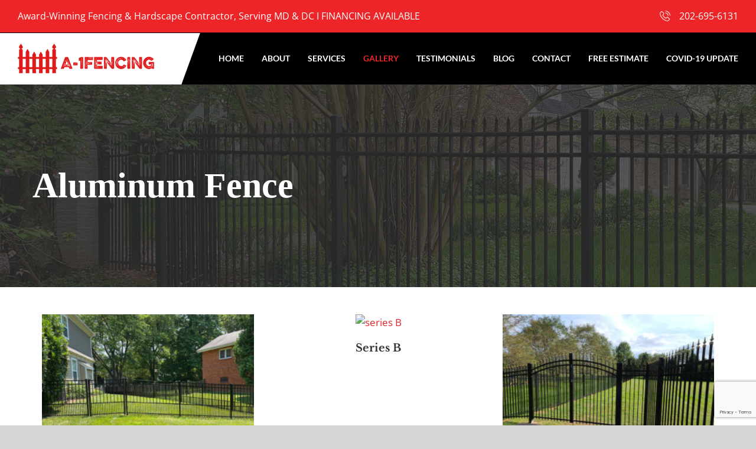

--- FILE ---
content_type: text/html; charset=UTF-8
request_url: http://a1fencingmd.com/aluminum-fencing/
body_size: 12590
content:
<!DOCTYPE html>
<html class="avada-html-layout-wide avada-html-header-position-top avada-is-100-percent-template" lang="en-US" prefix="og: http://ogp.me/ns# fb: http://ogp.me/ns/fb#">
<head>
	<meta http-equiv="X-UA-Compatible" content="IE=edge" />
	<meta http-equiv="Content-Type" content="text/html; charset=utf-8"/>
	<meta name="viewport" content="width=device-width, initial-scale=1, maximum-scale=1" />
	<title>Aluminum Fence &#8211; A1 Fencing</title>
<meta name='robots' content='max-image-preview:large' />
	<style>img:is([sizes="auto" i], [sizes^="auto," i]) { contain-intrinsic-size: 3000px 1500px }</style>
	<link rel="alternate" type="application/rss+xml" title="A1 Fencing &raquo; Feed" href="https://a1fencingmd.com/feed/" />
<link rel="alternate" type="application/rss+xml" title="A1 Fencing &raquo; Comments Feed" href="https://a1fencingmd.com/comments/feed/" />
		
		
		
								
		<meta property="og:locale" content="en_US"/>
		<meta property="og:type" content="article"/>
		<meta property="og:site_name" content="A1 Fencing"/>
		<meta property="og:title" content="  Aluminum Fence"/>
				<meta property="og:url" content="https://a1fencingmd.com/aluminum-fencing/"/>
													<meta property="article:modified_time" content="2021-01-19T23:20:47-05:00"/>
											<meta property="og:image" content="http://a1fencingmd.com/wp-content/uploads/logo_red.png"/>
		<meta property="og:image:width" content="232"/>
		<meta property="og:image:height" content="52"/>
		<meta property="og:image:type" content="image/png"/>
				<script type="text/javascript">
/* <![CDATA[ */
window._wpemojiSettings = {"baseUrl":"https:\/\/s.w.org\/images\/core\/emoji\/16.0.1\/72x72\/","ext":".png","svgUrl":"https:\/\/s.w.org\/images\/core\/emoji\/16.0.1\/svg\/","svgExt":".svg","source":{"concatemoji":"http:\/\/a1fencingmd.com\/wp-includes\/js\/wp-emoji-release.min.js?ver=6.8.3"}};
/*! This file is auto-generated */
!function(s,n){var o,i,e;function c(e){try{var t={supportTests:e,timestamp:(new Date).valueOf()};sessionStorage.setItem(o,JSON.stringify(t))}catch(e){}}function p(e,t,n){e.clearRect(0,0,e.canvas.width,e.canvas.height),e.fillText(t,0,0);var t=new Uint32Array(e.getImageData(0,0,e.canvas.width,e.canvas.height).data),a=(e.clearRect(0,0,e.canvas.width,e.canvas.height),e.fillText(n,0,0),new Uint32Array(e.getImageData(0,0,e.canvas.width,e.canvas.height).data));return t.every(function(e,t){return e===a[t]})}function u(e,t){e.clearRect(0,0,e.canvas.width,e.canvas.height),e.fillText(t,0,0);for(var n=e.getImageData(16,16,1,1),a=0;a<n.data.length;a++)if(0!==n.data[a])return!1;return!0}function f(e,t,n,a){switch(t){case"flag":return n(e,"\ud83c\udff3\ufe0f\u200d\u26a7\ufe0f","\ud83c\udff3\ufe0f\u200b\u26a7\ufe0f")?!1:!n(e,"\ud83c\udde8\ud83c\uddf6","\ud83c\udde8\u200b\ud83c\uddf6")&&!n(e,"\ud83c\udff4\udb40\udc67\udb40\udc62\udb40\udc65\udb40\udc6e\udb40\udc67\udb40\udc7f","\ud83c\udff4\u200b\udb40\udc67\u200b\udb40\udc62\u200b\udb40\udc65\u200b\udb40\udc6e\u200b\udb40\udc67\u200b\udb40\udc7f");case"emoji":return!a(e,"\ud83e\udedf")}return!1}function g(e,t,n,a){var r="undefined"!=typeof WorkerGlobalScope&&self instanceof WorkerGlobalScope?new OffscreenCanvas(300,150):s.createElement("canvas"),o=r.getContext("2d",{willReadFrequently:!0}),i=(o.textBaseline="top",o.font="600 32px Arial",{});return e.forEach(function(e){i[e]=t(o,e,n,a)}),i}function t(e){var t=s.createElement("script");t.src=e,t.defer=!0,s.head.appendChild(t)}"undefined"!=typeof Promise&&(o="wpEmojiSettingsSupports",i=["flag","emoji"],n.supports={everything:!0,everythingExceptFlag:!0},e=new Promise(function(e){s.addEventListener("DOMContentLoaded",e,{once:!0})}),new Promise(function(t){var n=function(){try{var e=JSON.parse(sessionStorage.getItem(o));if("object"==typeof e&&"number"==typeof e.timestamp&&(new Date).valueOf()<e.timestamp+604800&&"object"==typeof e.supportTests)return e.supportTests}catch(e){}return null}();if(!n){if("undefined"!=typeof Worker&&"undefined"!=typeof OffscreenCanvas&&"undefined"!=typeof URL&&URL.createObjectURL&&"undefined"!=typeof Blob)try{var e="postMessage("+g.toString()+"("+[JSON.stringify(i),f.toString(),p.toString(),u.toString()].join(",")+"));",a=new Blob([e],{type:"text/javascript"}),r=new Worker(URL.createObjectURL(a),{name:"wpTestEmojiSupports"});return void(r.onmessage=function(e){c(n=e.data),r.terminate(),t(n)})}catch(e){}c(n=g(i,f,p,u))}t(n)}).then(function(e){for(var t in e)n.supports[t]=e[t],n.supports.everything=n.supports.everything&&n.supports[t],"flag"!==t&&(n.supports.everythingExceptFlag=n.supports.everythingExceptFlag&&n.supports[t]);n.supports.everythingExceptFlag=n.supports.everythingExceptFlag&&!n.supports.flag,n.DOMReady=!1,n.readyCallback=function(){n.DOMReady=!0}}).then(function(){return e}).then(function(){var e;n.supports.everything||(n.readyCallback(),(e=n.source||{}).concatemoji?t(e.concatemoji):e.wpemoji&&e.twemoji&&(t(e.twemoji),t(e.wpemoji)))}))}((window,document),window._wpemojiSettings);
/* ]]> */
</script>
<style id='wp-emoji-styles-inline-css' type='text/css'>

	img.wp-smiley, img.emoji {
		display: inline !important;
		border: none !important;
		box-shadow: none !important;
		height: 1em !important;
		width: 1em !important;
		margin: 0 0.07em !important;
		vertical-align: -0.1em !important;
		background: none !important;
		padding: 0 !important;
	}
</style>
<link rel='stylesheet' id='grw-public-main-css-css' href='http://a1fencingmd.com/wp-content/plugins/widget-google-reviews/assets/css/public-main.css?ver=6.2' type='text/css' media='all' />
<link rel='stylesheet' id='owl-style-css' href='http://a1fencingmd.com/wp-content/themes/Avada-Child-Theme/css/owl.css?ver=6.8.3' type='text/css' media='all' />
<link rel='stylesheet' id='fusion-dynamic-css-css' href='http://a1fencingmd.com/wp-content/uploads/fusion-styles/98715cb23bfa1763fc0be82b660d69dc.min.css?ver=3.14.2' type='text/css' media='all' />
<script type="text/javascript" defer="defer" src="http://a1fencingmd.com/wp-content/plugins/widget-google-reviews/assets/js/public-main.js?ver=6.2&#039; defer=&#039;defer" id="grw-public-main-js-js"></script>
<script type="text/javascript" src="http://a1fencingmd.com/wp-includes/js/jquery/jquery.min.js?ver=3.7.1&#039; defer=&#039;defer" id="jquery-core-js"></script>
<script type="text/javascript" src="http://a1fencingmd.com/wp-includes/js/jquery/jquery-migrate.min.js?ver=3.4.1&#039; defer=&#039;defer" id="jquery-migrate-js"></script>
<script type="text/javascript" src="http://a1fencingmd.com/wp-content/themes/Avada-Child-Theme/js/owl.js?ver=1&#039; defer=&#039;defer" id="owl-script-js"></script>
<script type="text/javascript" src="http://a1fencingmd.com/wp-content/themes/Avada-Child-Theme/js/script.js?ver=1&#039; defer=&#039;defer" id="child-script-js"></script>
<link rel="https://api.w.org/" href="https://a1fencingmd.com/wp-json/" /><link rel="alternate" title="JSON" type="application/json" href="https://a1fencingmd.com/wp-json/wp/v2/pages/1087" /><link rel="EditURI" type="application/rsd+xml" title="RSD" href="https://a1fencingmd.com/xmlrpc.php?rsd" />
<meta name="generator" content="WordPress 6.8.3" />
<link rel="canonical" href="https://a1fencingmd.com/aluminum-fencing/" />
<link rel='shortlink' href='https://a1fencingmd.com/?p=1087' />
<link rel="alternate" title="oEmbed (JSON)" type="application/json+oembed" href="https://a1fencingmd.com/wp-json/oembed/1.0/embed?url=https%3A%2F%2Fa1fencingmd.com%2Faluminum-fencing%2F" />
<link rel="alternate" title="oEmbed (XML)" type="text/xml+oembed" href="https://a1fencingmd.com/wp-json/oembed/1.0/embed?url=https%3A%2F%2Fa1fencingmd.com%2Faluminum-fencing%2F&#038;format=xml" />
<style type="text/css" id="css-fb-visibility">@media screen and (max-width: 640px){.fusion-no-small-visibility{display:none !important;}body .sm-text-align-center{text-align:center !important;}body .sm-text-align-left{text-align:left !important;}body .sm-text-align-right{text-align:right !important;}body .sm-flex-align-center{justify-content:center !important;}body .sm-flex-align-flex-start{justify-content:flex-start !important;}body .sm-flex-align-flex-end{justify-content:flex-end !important;}body .sm-mx-auto{margin-left:auto !important;margin-right:auto !important;}body .sm-ml-auto{margin-left:auto !important;}body .sm-mr-auto{margin-right:auto !important;}body .fusion-absolute-position-small{position:absolute;top:auto;width:100%;}.awb-sticky.awb-sticky-small{ position: sticky; top: var(--awb-sticky-offset,0); }}@media screen and (min-width: 641px) and (max-width: 1024px){.fusion-no-medium-visibility{display:none !important;}body .md-text-align-center{text-align:center !important;}body .md-text-align-left{text-align:left !important;}body .md-text-align-right{text-align:right !important;}body .md-flex-align-center{justify-content:center !important;}body .md-flex-align-flex-start{justify-content:flex-start !important;}body .md-flex-align-flex-end{justify-content:flex-end !important;}body .md-mx-auto{margin-left:auto !important;margin-right:auto !important;}body .md-ml-auto{margin-left:auto !important;}body .md-mr-auto{margin-right:auto !important;}body .fusion-absolute-position-medium{position:absolute;top:auto;width:100%;}.awb-sticky.awb-sticky-medium{ position: sticky; top: var(--awb-sticky-offset,0); }}@media screen and (min-width: 1025px){.fusion-no-large-visibility{display:none !important;}body .lg-text-align-center{text-align:center !important;}body .lg-text-align-left{text-align:left !important;}body .lg-text-align-right{text-align:right !important;}body .lg-flex-align-center{justify-content:center !important;}body .lg-flex-align-flex-start{justify-content:flex-start !important;}body .lg-flex-align-flex-end{justify-content:flex-end !important;}body .lg-mx-auto{margin-left:auto !important;margin-right:auto !important;}body .lg-ml-auto{margin-left:auto !important;}body .lg-mr-auto{margin-right:auto !important;}body .fusion-absolute-position-large{position:absolute;top:auto;width:100%;}.awb-sticky.awb-sticky-large{ position: sticky; top: var(--awb-sticky-offset,0); }}</style><style type="text/css">.recentcomments a{display:inline !important;padding:0 !important;margin:0 !important;}</style><link rel="icon" href="https://a1fencingmd.com/wp-content/uploads/favicon_v1.png" sizes="32x32" />
<link rel="icon" href="https://a1fencingmd.com/wp-content/uploads/favicon_v1.png" sizes="192x192" />
<link rel="apple-touch-icon" href="https://a1fencingmd.com/wp-content/uploads/favicon_v1.png" />
<meta name="msapplication-TileImage" content="https://a1fencingmd.com/wp-content/uploads/favicon_v1.png" />
		<script type="text/javascript">
			var doc = document.documentElement;
			doc.setAttribute( 'data-useragent', navigator.userAgent );
		</script>
		
	</head>

<body class="wp-singular page-template page-template-100-width page-template-100-width-php page page-id-1087 page-parent wp-theme-Avada wp-child-theme-Avada-Child-Theme fusion-image-hovers fusion-pagination-sizing fusion-button_type-flat fusion-button_span-no fusion-button_gradient-linear avada-image-rollover-circle-yes avada-image-rollover-yes avada-image-rollover-direction-left fusion-body ltr fusion-sticky-header no-tablet-sticky-header no-mobile-sticky-header no-mobile-slidingbar no-mobile-totop avada-has-rev-slider-styles fusion-disable-outline fusion-sub-menu-fade mobile-logo-pos-left layout-wide-mode avada-has-boxed-modal-shadow-none layout-scroll-offset-full avada-has-zero-margin-offset-top fusion-top-header menu-text-align-center mobile-menu-design-modern fusion-show-pagination-text fusion-header-layout-v3 avada-responsive avada-footer-fx-none avada-menu-highlight-style-textcolor fusion-search-form-classic fusion-main-menu-search-overlay fusion-avatar-square avada-dropdown-styles avada-blog-layout-grid avada-blog-archive-layout-medium avada-header-shadow-no avada-menu-icon-position-left avada-has-header-100-width avada-has-breadcrumb-mobile-hidden avada-has-titlebar-bar_and_content avada-header-border-color-full-transparent avada-has-pagination-width_height avada-flyout-menu-direction-fade avada-ec-views-v1" data-awb-post-id="1087">
		<a class="skip-link screen-reader-text" href="#content">Skip to content</a>

	<div id="boxed-wrapper">
		
		<div id="wrapper" class="fusion-wrapper">
			<div id="home" style="position:relative;top:-1px;"></div>
							
					
			<header class="fusion-header-wrapper">
				<div class="fusion-header-v3 fusion-logo-alignment fusion-logo-left fusion-sticky-menu- fusion-sticky-logo- fusion-mobile-logo-  fusion-mobile-menu-design-modern">
					
<div class="fusion-secondary-header">
	<div class="fusion-row">
					<div class="fusion-alignleft">
				<div class="fusion-contact-info"><span class="fusion-contact-info-phone-number"><div class="top_link"> Award-Winning Fencing & Hardscape Contractor, Serving MD & DC    I  <a href="#">FINANCING AVAILABLE</a></div> <a href="tel:+12026956131">202-695-6131</a></span></div>			</div>
					</div>
</div>
<div class="fusion-header-sticky-height"></div>
<div class="fusion-header">
	<div class="fusion-row">
					<div class="fusion-logo" data-margin-top="18px" data-margin-bottom="18px" data-margin-left="0px" data-margin-right="0px">
			<a class="fusion-logo-link"  href="https://a1fencingmd.com/" >

						<!-- standard logo -->
			<img src="http://a1fencingmd.com/wp-content/uploads/logo_red.png" srcset="http://a1fencingmd.com/wp-content/uploads/logo_red.png 1x" width="232" height="52" alt="A1 Fencing Logo" data-retina_logo_url="" class="fusion-standard-logo" />

			
					</a>
		</div>		<nav class="fusion-main-menu" aria-label="Main Menu"><div class="fusion-overlay-search">		<form role="search" class="searchform fusion-search-form  fusion-search-form-classic" method="get" action="https://a1fencingmd.com/">
			<div class="fusion-search-form-content">

				
				<div class="fusion-search-field search-field">
					<label><span class="screen-reader-text">Search for:</span>
													<input type="search" value="" name="s" class="s" placeholder="Search..." required aria-required="true" aria-label="Search..."/>
											</label>
				</div>
				<div class="fusion-search-button search-button">
					<input type="submit" class="fusion-search-submit searchsubmit" aria-label="Search" value="&#xf002;" />
									</div>

				
			</div>


			
		</form>
		<div class="fusion-search-spacer"></div><a href="#" role="button" aria-label="Close Search" class="fusion-close-search"></a></div><ul id="menu-main-menu" class="fusion-menu"><li  id="menu-item-34"  class="menu-item menu-item-type-post_type menu-item-object-page menu-item-home menu-item-34"  data-item-id="34"><a  href="https://a1fencingmd.com/" class="fusion-textcolor-highlight"><span class="menu-text">Home</span></a></li><li  id="menu-item-29"  class="menu-item menu-item-type-post_type menu-item-object-page menu-item-29"  data-item-id="29"><a  href="https://a1fencingmd.com/about/" class="fusion-textcolor-highlight"><span class="menu-text">About</span></a></li><li  id="menu-item-36"  class="menu-item menu-item-type-post_type menu-item-object-page menu-item-has-children menu-item-36 fusion-dropdown-menu"  data-item-id="36"><a  href="https://a1fencingmd.com/services/" class="fusion-textcolor-highlight"><span class="menu-text">Services</span></a><ul class="sub-menu"><li  id="menu-item-1600"  class="menu-item menu-item-type-post_type menu-item-object-page menu-item-1600 fusion-dropdown-submenu" ><a  href="https://a1fencingmd.com/fence-installation-repair-service/" class="fusion-textcolor-highlight"><span>FENCE INSTALLATON &#038; REPAIR SERVICE</span></a></li><li  id="menu-item-1593"  class="menu-item menu-item-type-post_type menu-item-object-page menu-item-1593 fusion-dropdown-submenu" ><a  href="https://a1fencingmd.com/decks/" class="fusion-textcolor-highlight"><span>DECKS</span></a></li><li  id="menu-item-1590"  class="menu-item menu-item-type-post_type menu-item-object-page menu-item-1590 fusion-dropdown-submenu" ><a  href="https://a1fencingmd.com/outdoor-fireplaces-fire-pits/" class="fusion-textcolor-highlight"><span>OUTDOOR FIREPLACES &#038; FIRE PITS</span></a></li><li  id="menu-item-1589"  class="menu-item menu-item-type-post_type menu-item-object-page menu-item-1589 fusion-dropdown-submenu" ><a  href="https://a1fencingmd.com/patios/" class="fusion-textcolor-highlight"><span>PATIOS</span></a></li><li  id="menu-item-1591"  class="menu-item menu-item-type-post_type menu-item-object-page menu-item-1591 fusion-dropdown-submenu" ><a  href="https://a1fencingmd.com/retaining-walls/" class="fusion-textcolor-highlight"><span>RETAINING WALLS</span></a></li></ul></li><li  id="menu-item-33"  class="menu-item menu-item-type-post_type menu-item-object-page current-menu-ancestor current_page_ancestor menu-item-has-children menu-item-33 fusion-dropdown-menu"  data-item-id="33"><a  href="https://a1fencingmd.com/gallery/" class="fusion-textcolor-highlight"><span class="menu-text">Gallery</span></a><ul class="sub-menu"><li  id="menu-item-1475"  class="menu-item menu-item-type-post_type menu-item-object-page menu-item-1475 fusion-dropdown-submenu" ><a  href="https://a1fencingmd.com/gates-gallery/" class="fusion-textcolor-highlight"><span>GATES</span></a></li><li  id="menu-item-1476"  class="menu-item menu-item-type-post_type menu-item-object-page menu-item-has-children menu-item-1476 fusion-dropdown-submenu" ><a  href="https://a1fencingmd.com/decking/" class="fusion-textcolor-highlight"><span>DECKS</span></a><ul class="sub-menu"><li  id="menu-item-1480"  class="menu-item menu-item-type-post_type menu-item-object-page menu-item-1480" ><a  href="https://a1fencingmd.com/decking/composite-deck/" class="fusion-textcolor-highlight"><span>COMPOSITE DECK</span></a></li><li  id="menu-item-1481"  class="menu-item menu-item-type-post_type menu-item-object-page menu-item-1481" ><a  href="https://a1fencingmd.com/decking/deck-fence-project-1-before-after-photos/" class="fusion-textcolor-highlight"><span>DECK &#038; FENCE PROJECT 1 &#8211; BEFORE AND AFTER</span></a></li><li  id="menu-item-1482"  class="menu-item menu-item-type-post_type menu-item-object-page menu-item-1482" ><a  href="https://a1fencingmd.com/decking/decks-projects/" class="fusion-textcolor-highlight"><span>DECK PROJECTS</span></a></li><li  id="menu-item-1483"  class="menu-item menu-item-type-post_type menu-item-object-page menu-item-1483" ><a  href="https://a1fencingmd.com/decking/deck-wood-decks/" class="fusion-textcolor-highlight"><span>WOOD DECK</span></a></li></ul></li><li  id="menu-item-1478"  class="menu-item menu-item-type-custom menu-item-object-custom menu-item-has-children menu-item-1478 fusion-dropdown-submenu" ><a  href="#" class="fusion-textcolor-highlight"><span>HARDSCAPE</span></a><ul class="sub-menu"><li  id="menu-item-1484"  class="menu-item menu-item-type-post_type menu-item-object-page menu-item-has-children menu-item-1484" ><a  href="https://a1fencingmd.com/patios-walkways/" class="fusion-textcolor-highlight"><span>PATIOS &#038; WALKWAYS</span></a><ul class="sub-menu"><li  id="menu-item-1487"  class="menu-item menu-item-type-post_type menu-item-object-page menu-item-1487" ><a  href="https://a1fencingmd.com/patios-walkways/hardscapes-walkways/" class="fusion-textcolor-highlight"><span>HARDSCAPE WALKWAYS</span></a></li><li  id="menu-item-1488"  class="menu-item menu-item-type-post_type menu-item-object-page menu-item-1488" ><a  href="https://a1fencingmd.com/patios-walkways/hardscapes-front-stoop-updated-hardscaping/" class="fusion-textcolor-highlight"><span>HARDSCAPE STOOP UPDATES</span></a></li></ul></li></ul></li><li  id="menu-item-1479"  class="menu-item menu-item-type-post_type menu-item-object-page current-menu-ancestor current-menu-parent current_page_parent current_page_ancestor menu-item-has-children menu-item-1479 fusion-dropdown-submenu" ><a  href="https://a1fencingmd.com/fencing/" class="fusion-textcolor-highlight"><span>FENCES</span></a><ul class="sub-menu"><li  id="menu-item-1493"  class="menu-item menu-item-type-post_type menu-item-object-page current-menu-item page_item page-item-1087 current_page_item menu-item-has-children menu-item-1493" ><a  href="https://a1fencingmd.com/aluminum-fencing/" class="fusion-textcolor-highlight"><span>ALUMINIUM FENCE</span></a><ul class="sub-menu"><li  id="menu-item-2240"  class="menu-item menu-item-type-post_type menu-item-object-page menu-item-2240" ><a  href="https://a1fencingmd.com/aluminum-fencing/series-a/" class="fusion-textcolor-highlight"><span>SERIES A</span></a></li><li  id="menu-item-2239"  class="menu-item menu-item-type-post_type menu-item-object-page menu-item-2239" ><a  href="https://a1fencingmd.com/aluminum-fencing/series-b/" class="fusion-textcolor-highlight"><span>SERIES B</span></a></li><li  id="menu-item-2238"  class="menu-item menu-item-type-post_type menu-item-object-page menu-item-2238" ><a  href="https://a1fencingmd.com/aluminum-fencing/series-v/" class="fusion-textcolor-highlight"><span>SERIES V</span></a></li></ul></li><li  id="menu-item-1490"  class="menu-item menu-item-type-post_type menu-item-object-page menu-item-has-children menu-item-1490" ><a  href="https://a1fencingmd.com/chain-link-fencing/" class="fusion-textcolor-highlight"><span>CHAIN LINK FENCING</span></a><ul class="sub-menu"><li  id="menu-item-1513"  class="menu-item menu-item-type-post_type menu-item-object-page menu-item-1513" ><a  href="https://a1fencingmd.com/chain-link-fencing/4-chainlink-2/" class="fusion-textcolor-highlight"><span>6&#8242; CHAINLINK</span></a></li><li  id="menu-item-1512"  class="menu-item menu-item-type-post_type menu-item-object-page menu-item-1512" ><a  href="https://a1fencingmd.com/chain-link-fencing/4-chainlink/" class="fusion-textcolor-highlight"><span>4&#8242; CHAINLINK</span></a></li></ul></li><li  id="menu-item-1492"  class="menu-item menu-item-type-post_type menu-item-object-page menu-item-1492" ><a  href="https://a1fencingmd.com/steel-fencing/" class="fusion-textcolor-highlight"><span>STEEL FENCING</span></a></li><li  id="menu-item-1491"  class="menu-item menu-item-type-post_type menu-item-object-page menu-item-has-children menu-item-1491" ><a  href="https://a1fencingmd.com/vinyl-fencing/" class="fusion-textcolor-highlight"><span>VINYL FENCING</span></a><ul class="sub-menu"><li  id="menu-item-1511"  class="menu-item menu-item-type-post_type menu-item-object-page menu-item-1511" ><a  href="https://a1fencingmd.com/vinyl-fencing/6-privacy-with-lattice/" class="fusion-textcolor-highlight"><span>6&#8242; PRIVACY WITH LATTICE</span></a></li><li  id="menu-item-1508"  class="menu-item menu-item-type-post_type menu-item-object-page menu-item-1508" ><a  href="https://a1fencingmd.com/vinyl-fencing/viny-picket/" class="fusion-textcolor-highlight"><span>VINY PICKET</span></a></li><li  id="menu-item-1510"  class="menu-item menu-item-type-post_type menu-item-object-page menu-item-1510" ><a  href="https://a1fencingmd.com/vinyl-fencing/6-privacy-vinyl/" class="fusion-textcolor-highlight"><span>6&#8242; PRIVACY VINYL</span></a></li><li  id="menu-item-1509"  class="menu-item menu-item-type-post_type menu-item-object-page menu-item-1509" ><a  href="https://a1fencingmd.com/vinyl-fencing/3-rail-ranch/" class="fusion-textcolor-highlight"><span>3 RAIL RENCH</span></a></li></ul></li><li  id="menu-item-1494"  class="menu-item menu-item-type-post_type menu-item-object-page menu-item-has-children menu-item-1494" ><a  href="https://a1fencingmd.com/wood-fencing/" class="fusion-textcolor-highlight"><span>WOOD FENCING</span></a><ul class="sub-menu"><li  id="menu-item-1495"  class="menu-item menu-item-type-post_type menu-item-object-page menu-item-1495" ><a  href="https://a1fencingmd.com/wood-fencing/fences-horizontal-fencing/" class="fusion-textcolor-highlight"><span>HORIZONTAL FENCE</span></a></li><li  id="menu-item-1496"  class="menu-item menu-item-type-post_type menu-item-object-page menu-item-1496" ><a  href="https://a1fencingmd.com/wood-fencing/other/" class="fusion-textcolor-highlight"><span>OTHER</span></a></li><li  id="menu-item-1498"  class="menu-item menu-item-type-post_type menu-item-object-page menu-item-1498" ><a  href="https://a1fencingmd.com/wood-fencing/split-rail/" class="fusion-textcolor-highlight"><span>SPLIT RAIL</span></a></li><li  id="menu-item-1499"  class="menu-item menu-item-type-post_type menu-item-object-page menu-item-1499" ><a  href="https://a1fencingmd.com/wood-fencing/stockade/" class="fusion-textcolor-highlight"><span>STOCKADE</span></a></li><li  id="menu-item-1497"  class="menu-item menu-item-type-post_type menu-item-object-page menu-item-has-children menu-item-1497" ><a  href="https://a1fencingmd.com/wood-fencing/picket-fencing/" class="fusion-textcolor-highlight"><span>PICKET FENCING</span></a><ul class="sub-menu"><li  id="menu-item-1514"  class="menu-item menu-item-type-post_type menu-item-object-page menu-item-1514" ><a  href="https://a1fencingmd.com/wood-fencing/flat-top-picket-fence/" class="fusion-textcolor-highlight"><span>FLAT TOP PIKET</span></a></li><li  id="menu-item-1515"  class="menu-item menu-item-type-post_type menu-item-object-page menu-item-1515" ><a  href="https://a1fencingmd.com/picket-with-6-inch-dip/" class="fusion-textcolor-highlight"><span>PICKET WITH 6 INCH DIP</span></a></li><li  id="menu-item-1516"  class="menu-item menu-item-type-post_type menu-item-object-page menu-item-1516" ><a  href="https://a1fencingmd.com/pointed-pickets/" class="fusion-textcolor-highlight"><span>POINTED PICKETS</span></a></li></ul></li><li  id="menu-item-1501"  class="menu-item menu-item-type-post_type menu-item-object-page menu-item-1501" ><a  href="https://a1fencingmd.com/wood-fencing/fences-estate-fencing/" class="fusion-textcolor-highlight"><span>ESTATE FENCE</span></a></li><li  id="menu-item-1502"  class="menu-item menu-item-type-post_type menu-item-object-page menu-item-1502" ><a  href="https://a1fencingmd.com/wood-fencing/fences-flatboard-with-lattice-fencing/" class="fusion-textcolor-highlight"><span>FLATBOARD WITH LATTICE FENCE</span></a></li><li  id="menu-item-1503"  class="menu-item menu-item-type-post_type menu-item-object-page menu-item-1503" ><a  href="https://a1fencingmd.com/wood-fencing/6-flatboard-fence/" class="fusion-textcolor-highlight"><span>6&#8242; FLATBOARD FENCE</span></a></li><li  id="menu-item-1504"  class="menu-item menu-item-type-post_type menu-item-object-page menu-item-1504" ><a  href="https://a1fencingmd.com/wood-fencing/fences-board-on-board-fencing/" class="fusion-textcolor-highlight"><span>BOARD ON BOARD FENCE</span></a></li><li  id="menu-item-1505"  class="menu-item menu-item-type-post_type menu-item-object-page menu-item-1505" ><a  href="https://a1fencingmd.com/wood-fencing/fences-board-and-batten-fencing/" class="fusion-textcolor-highlight"><span>BOARD &#038; BATTEN FENCE</span></a></li><li  id="menu-item-1506"  class="menu-item menu-item-type-post_type menu-item-object-page menu-item-1506" ><a  href="https://a1fencingmd.com/wood-fencing/fences-flatboard-fencing/" class="fusion-textcolor-highlight"><span>FLATBOARD FENCE</span></a></li><li  id="menu-item-1507"  class="menu-item menu-item-type-post_type menu-item-object-page menu-item-1507" ><a  href="https://a1fencingmd.com/wood-fencing/paddock-fence/" class="fusion-textcolor-highlight"><span>PADDOCK FENCE</span></a></li><li  id="menu-item-2317"  class="menu-item menu-item-type-post_type menu-item-object-page menu-item-2317" ><a  href="https://a1fencingmd.com/flat-board-whit-fascia-boards/" class="fusion-textcolor-highlight"><span>FLAT BOARD WHIT FASCIA BOARDS</span></a></li></ul></li></ul></li></ul></li><li  id="menu-item-1601"  class="menu-item menu-item-type-post_type menu-item-object-page menu-item-1601"  data-item-id="1601"><a  href="https://a1fencingmd.com/testimonials/" class="fusion-textcolor-highlight"><span class="menu-text">Testimonials</span></a></li><li  id="menu-item-30"  class="menu-item menu-item-type-post_type menu-item-object-page menu-item-30"  data-item-id="30"><a  href="https://a1fencingmd.com/blog/" class="fusion-textcolor-highlight"><span class="menu-text">Blog</span></a></li><li  id="menu-item-31"  class="menu-item menu-item-type-post_type menu-item-object-page menu-item-31"  data-item-id="31"><a  href="https://a1fencingmd.com/contact/" class="fusion-textcolor-highlight"><span class="menu-text">Contact</span></a></li><li  id="menu-item-32"  class="menu-item menu-item-type-post_type menu-item-object-page menu-item-32"  data-item-id="32"><a  href="https://a1fencingmd.com/free-estimate/" class="fusion-textcolor-highlight"><span class="menu-text">Free Estimate</span></a></li><li  id="menu-item-1938"  class="menu-item menu-item-type-post_type menu-item-object-page menu-item-1938"  data-item-id="1938"><a  href="https://a1fencingmd.com/covid-19-update/" class="fusion-textcolor-highlight"><span class="menu-text">COVID-19 Update</span></a></li></ul></nav>	<div class="fusion-mobile-menu-icons">
							<a href="#" class="fusion-icon awb-icon-bars" aria-label="Toggle mobile menu" aria-expanded="false"></a>
		
		
		
			</div>

<nav class="fusion-mobile-nav-holder fusion-mobile-menu-text-align-left" aria-label="Main Menu Mobile"></nav>

					</div>
</div>
				</div>
				<div class="fusion-clearfix"></div>
			</header>
								
							<div id="sliders-container" class="fusion-slider-visibility">
					</div>
				
					
							
			<section class="avada-page-titlebar-wrapper" aria-labelledby="awb-ptb-heading">
	<div class="fusion-page-title-bar fusion-page-title-bar-breadcrumbs fusion-page-title-bar-left">
		<div class="fusion-page-title-row">
			<div class="fusion-page-title-wrapper">
				<div class="fusion-page-title-captions">

																							<h1 id="awb-ptb-heading" class="entry-title">Aluminum Fence</h1>

											
					
				</div>

													
			</div>
		</div>
	</div>
</section>

						<main id="main" class="clearfix width-100">
				<div class="fusion-row" style="max-width:100%;">
<section id="content" class="full-width">
					<div id="post-1087" class="post-1087 page type-page status-publish hentry">
			<span class="entry-title rich-snippet-hidden">Aluminum Fence</span><span class="vcard rich-snippet-hidden"><span class="fn"><a href="https://a1fencingmd.com/author/a1f/" title="Posts by a1f" rel="author">a1f</a></span></span><span class="updated rich-snippet-hidden">2021-01-19T18:20:47-05:00</span>						<div class="post-content">
				<div class="fusion-fullwidth fullwidth-box fusion-builder-row-1 nonhundred-percent-fullwidth non-hundred-percent-height-scrolling" style="--awb-border-radius-top-left:0px;--awb-border-radius-top-right:0px;--awb-border-radius-bottom-right:0px;--awb-border-radius-bottom-left:0px;--awb-flex-wrap:wrap;" ><div class="fusion-builder-row fusion-row"><div class="fusion-layout-column fusion_builder_column fusion-builder-column-0 fusion_builder_column_1_1 1_1 fusion-one-full fusion-column-first fusion-column-last" style="--awb-bg-size:cover;"><div class="fusion-column-wrapper fusion-column-has-shadow fusion-flex-column-wrapper-legacy"><div class="fusion-content-boxes content-boxes columns row fusion-columns-3 fusion-columns-total-3 fusion-content-boxes-1 content-boxes-clean-vertical content-left content-boxes-icon-on-top" style="--awb-margin-bottom:0px;--awb-hover-accent-color:#f44336;--awb-circle-hover-accent-color:#f44336;" data-animationOffset="top-into-view"><div style="--awb-backgroundcolor:rgba(255,255,255,0);border-color:rgba(255,255,255,0);" class="fusion-column content-box-column content-box-column content-box-column-1 col-lg-4 col-md-4 col-sm-4 fusion-content-box-hover content-box-column-first-in-row"><div class="col content-box-wrapper content-wrapper link-area-link-icon link-type-text icon-hover-animation-none" data-animationOffset="top-into-view"><div class="heading heading-with-icon icon-left"><a class="heading-link" href="https://a1fencingmd.com/aluminum-fencing/series-a/" target="_self"><div aria-hidden="true" class="image"><img fetchpriority="high" decoding="async" src="https://a1fencingmd.com/wp-content/uploads/Alluminium_Series_A38-300x225.jpg" width="500" height="375" alt="" /></div><h2 class="content-box-heading fusion-responsive-typography-calculated" style="--h2_typography-font-size:18px;--fontSize:18;line-height:1.2;">Series A</h2></a></div></div></div><div style="--awb-backgroundcolor:rgba(255,255,255,0);border-color:rgba(255,255,255,0);" class="fusion-column content-box-column content-box-column content-box-column-2 col-lg-4 col-md-4 col-sm-4 fusion-content-box-hover "><div class="col content-box-wrapper content-wrapper link-area-link-icon link-type-text icon-hover-animation-none" data-animationOffset="top-into-view"><div class="heading heading-with-icon icon-left"><a class="heading-link" href="https://a1fencingmd.com/aluminum-fencing/series-b/" target="_self"><div aria-hidden="true" class="image"><img decoding="async" src="https://a1fencingmd.com/wp-content/uploads/Alluminium_Series_B06-300x225.jpg" width="500" height="375" alt="series B" /></div><h2 class="content-box-heading fusion-responsive-typography-calculated" style="--h2_typography-font-size:18px;--fontSize:18;line-height:1.2;">Series B</h2></a></div></div></div><div style="--awb-backgroundcolor:rgba(255,255,255,0);border-color:rgba(255,255,255,0);" class="fusion-column content-box-column content-box-column content-box-column-3 col-lg-4 col-md-4 col-sm-4 fusion-content-box-hover content-box-column-last content-box-column-last-in-row"><div class="col content-box-wrapper content-wrapper link-area-link-icon link-type-text icon-hover-animation-none" data-animationOffset="top-into-view"><div class="heading heading-with-icon icon-left"><a class="heading-link" href="https://a1fencingmd.com/aluminum-fencing/series-v/" target="_self"><div aria-hidden="true" class="image"><img decoding="async" src="https://a1fencingmd.com/wp-content/uploads/Alluminium_Series_V03-300x225.jpg" width="500" height="375" alt="series V" /></div><h2 class="content-box-heading fusion-responsive-typography-calculated" style="--h2_typography-font-size:18px;--fontSize:18;line-height:1.2;">Series V</h2></a></div></div></div><div class="fusion-clearfix"></div></div><div class="fusion-clearfix"></div></div></div></div></div>
							</div>
												</div>
	</section>
						
					</div>  <!-- fusion-row -->
				</main>  <!-- #main -->
				
				
								
					
		<div class="fusion-footer">
					
	<footer class="fusion-footer-widget-area fusion-widget-area">
		<div class="fusion-row">
			<div class="fusion-columns fusion-columns-5 fusion-widget-area">
				
																									<div class="footer_col_1 fusion-column col-lg-2 col-md-2 col-sm-2">
							<section id="media_image-2" class="fusion-footer-widget-column widget widget_media_image"><a href="https://a1fencingmd.com/"><img width="188" height="157" src="https://a1fencingmd.com/wp-content/uploads/02_footer-logo.png" class="image wp-image-1865  attachment-full size-full" alt="fence around poo" style="max-width: 100%; height: auto;" decoding="async" /></a><div style="clear:both;"></div></section><section id="text-6" class="fusion-footer-widget-column widget widget_text">			<div class="textwidget"><p><a href="#">facebook</a><a href="#">instagram</a><a href="#">Houzz Icon</a><a href="#">Home Advisor</a><a href="#">Angie’s List</a></p>
</div>
		<div style="clear:both;"></div></section>																					</div>
																										<div class="footer_col_2 fusion-column col-lg-2 col-md-2 col-sm-2">
							<section id="text-2" class="fusion-footer-widget-column widget widget_text"><h4 class="widget-title">Information</h4>			<div class="textwidget"><p><span class="a1f_address"><a href="https://www.google.com/maps/place/A-1Fencing/@39.1504271,-77.6729427,9z/data=!3m1!4b1!4m5!3m4!1s0x89b7d1a8ff5f3e75:0x3fda5572ec02770c!8m2!3d39.1517691!4d-77.1125049" rel="noopener" target="_blank">A-1 Fencing<br />
4306 Pinetree Road,<br />
Rockville, MD 20853</a><br />
</span></p>
<p><span class="a1f_phone"><a href="tel:+12026956131">202-695-6131</a><br />
</span></p>
<p><span class="a1f_email"><a href="mailto:a1fencing.ojeda@gmail.com">EMAIL</a></span></p>
</div>
		<div style="clear:both;"></div></section>																					</div>
																										<div class="footer_col_3 fusion-column col-lg-2 col-md-2 col-sm-2">
							<section id="text-3" class="fusion-footer-widget-column widget widget_text"><h4 class="widget-title">Services area</h4>			<div class="textwidget"><p>A1 Fencing serves the greater Maryland and DC metropolitan area, including Montgomery County, Howard County, and Northwest Washington, DC.</p>
</div>
		<div style="clear:both;"></div></section>																					</div>
																										<div class="footer_col_4 fusion-column col-lg-2 col-md-2 col-sm-2">
							<section id="text-4" class="fusion-footer-widget-column widget widget_text"><h4 class="widget-title">Quick Link</h4>			<div class="textwidget"><ul>
<li><a href="https://a1fencingmd.com/gates-gallery/">Fences &amp; Gates</a></li>
<li><a href="/outdoor-fireplaces-fire-pits/">Fireplaces</a></li>
<li><a href="https://a1fencingmd.com/decks/">Decks</a></li>
<li><a href="https://a1fencingmd.com/patios-walkways/">Patios</a></li>
<li><a href="https://a1fencingmd.com/retaining-walls/">Retaining Walls</a></li>
</ul>
</div>
		<div style="clear:both;"></div></section>																					</div>
																										<div class="footer_col_5 fusion-column fusion-column-last col-lg-2 col-md-2 col-sm-2">
							<section id="text-5" class="fusion-footer-widget-column widget widget_text"><h4 class="widget-title">Quick Link</h4>			<div class="textwidget"><ul>
<li><a href="https://a1fencingmd.com/gallery/">Gallery</a></li>
<li><a href="https://a1fencingmd.com/blog/">Blog</a></li>
<li><a href="https://a1fencingmd.com/contact/">Contact Us</a></li>
<li><a href="https://a1fencingmd.com/free-estimate/">Free Estimate</a></li>
<li><a href="https://application.enerbank.com/#/">Apply for Financing</a></li>
</ul>
</div>
		<div style="clear:both;"></div></section>																					</div>
																		
				<div class="fusion-clearfix"></div>
			</div> <!-- fusion-columns -->
		</div> <!-- fusion-row -->
	</footer> <!-- fusion-footer-widget-area -->

	
	<footer id="footer" class="fusion-footer-copyright-area">
		<div class="fusion-row">
			<div class="fusion-copyright-content">

				<div class="fusion-copyright-notice">
		<div>
		<div class="copyright-left-side"><p>Copyright 2020 – <b>A-1 Fencing</b>, All Rights Reserved</p></div>

<div class="copyright-right-side">
<a href="#">Disclaimer</a>
<a href="#"> REDKOI Website Design</a>
</div>	</div>
</div>
<div class="fusion-social-links-footer">
	</div>

			</div> <!-- fusion-fusion-copyright-content -->
		</div> <!-- fusion-row -->
	</footer> <!-- #footer -->
		</div> <!-- fusion-footer -->

		
																</div> <!-- wrapper -->
		</div> <!-- #boxed-wrapper -->
				<a class="fusion-one-page-text-link fusion-page-load-link" tabindex="-1" href="#" aria-hidden="true">Page load link</a>

		<div class="avada-footer-scripts">
			<script type="text/javascript">var fusionNavIsCollapsed=function(e){var t,n;window.innerWidth<=e.getAttribute("data-breakpoint")?(e.classList.add("collapse-enabled"),e.classList.remove("awb-menu_desktop"),e.classList.contains("expanded")||window.dispatchEvent(new CustomEvent("fusion-mobile-menu-collapsed",{detail:{nav:e}})),(n=e.querySelectorAll(".menu-item-has-children.expanded")).length&&n.forEach((function(e){e.querySelector(".awb-menu__open-nav-submenu_mobile").setAttribute("aria-expanded","false")}))):(null!==e.querySelector(".menu-item-has-children.expanded .awb-menu__open-nav-submenu_click")&&e.querySelector(".menu-item-has-children.expanded .awb-menu__open-nav-submenu_click").click(),e.classList.remove("collapse-enabled"),e.classList.add("awb-menu_desktop"),null!==e.querySelector(".awb-menu__main-ul")&&e.querySelector(".awb-menu__main-ul").removeAttribute("style")),e.classList.add("no-wrapper-transition"),clearTimeout(t),t=setTimeout(()=>{e.classList.remove("no-wrapper-transition")},400),e.classList.remove("loading")},fusionRunNavIsCollapsed=function(){var e,t=document.querySelectorAll(".awb-menu");for(e=0;e<t.length;e++)fusionNavIsCollapsed(t[e])};function avadaGetScrollBarWidth(){var e,t,n,l=document.createElement("p");return l.style.width="100%",l.style.height="200px",(e=document.createElement("div")).style.position="absolute",e.style.top="0px",e.style.left="0px",e.style.visibility="hidden",e.style.width="200px",e.style.height="150px",e.style.overflow="hidden",e.appendChild(l),document.body.appendChild(e),t=l.offsetWidth,e.style.overflow="scroll",t==(n=l.offsetWidth)&&(n=e.clientWidth),document.body.removeChild(e),jQuery("html").hasClass("awb-scroll")&&10<t-n?10:t-n}fusionRunNavIsCollapsed(),window.addEventListener("fusion-resize-horizontal",fusionRunNavIsCollapsed);</script><script type="speculationrules">
{"prefetch":[{"source":"document","where":{"and":[{"href_matches":"\/*"},{"not":{"href_matches":["\/wp-*.php","\/wp-admin\/*","\/wp-content\/uploads\/*","\/wp-content\/*","\/wp-content\/plugins\/*","\/wp-content\/themes\/Avada-Child-Theme\/*","\/wp-content\/themes\/Avada\/*","\/*\\?(.+)"]}},{"not":{"selector_matches":"a[rel~=\"nofollow\"]"}},{"not":{"selector_matches":".no-prefetch, .no-prefetch a"}}]},"eagerness":"conservative"}]}
</script>
<style id='global-styles-inline-css' type='text/css'>
:root{--wp--preset--aspect-ratio--square: 1;--wp--preset--aspect-ratio--4-3: 4/3;--wp--preset--aspect-ratio--3-4: 3/4;--wp--preset--aspect-ratio--3-2: 3/2;--wp--preset--aspect-ratio--2-3: 2/3;--wp--preset--aspect-ratio--16-9: 16/9;--wp--preset--aspect-ratio--9-16: 9/16;--wp--preset--color--black: #000000;--wp--preset--color--cyan-bluish-gray: #abb8c3;--wp--preset--color--white: #ffffff;--wp--preset--color--pale-pink: #f78da7;--wp--preset--color--vivid-red: #cf2e2e;--wp--preset--color--luminous-vivid-orange: #ff6900;--wp--preset--color--luminous-vivid-amber: #fcb900;--wp--preset--color--light-green-cyan: #7bdcb5;--wp--preset--color--vivid-green-cyan: #00d084;--wp--preset--color--pale-cyan-blue: #8ed1fc;--wp--preset--color--vivid-cyan-blue: #0693e3;--wp--preset--color--vivid-purple: #9b51e0;--wp--preset--color--awb-color-1: rgba(255,255,255,1);--wp--preset--color--awb-color-2: rgba(246,246,246,1);--wp--preset--color--awb-color-3: rgba(160,206,78,1);--wp--preset--color--awb-color-4: rgba(116,116,116,1);--wp--preset--color--awb-color-5: rgba(237,37,41,1);--wp--preset--color--awb-color-6: rgba(237,37,40,1);--wp--preset--color--awb-color-7: rgba(51,51,51,1);--wp--preset--color--awb-color-8: rgba(0,0,0,1);--wp--preset--color--awb-color-custom-10: rgba(235,234,234,1);--wp--preset--color--awb-color-custom-11: rgba(224,222,222,1);--wp--preset--color--awb-color-custom-12: rgba(249,249,249,1);--wp--preset--color--awb-color-custom-13: rgba(0,0,0,0.8);--wp--preset--color--awb-color-custom-14: rgba(190,189,189,1);--wp--preset--color--awb-color-custom-15: rgba(232,232,232,1);--wp--preset--gradient--vivid-cyan-blue-to-vivid-purple: linear-gradient(135deg,rgba(6,147,227,1) 0%,rgb(155,81,224) 100%);--wp--preset--gradient--light-green-cyan-to-vivid-green-cyan: linear-gradient(135deg,rgb(122,220,180) 0%,rgb(0,208,130) 100%);--wp--preset--gradient--luminous-vivid-amber-to-luminous-vivid-orange: linear-gradient(135deg,rgba(252,185,0,1) 0%,rgba(255,105,0,1) 100%);--wp--preset--gradient--luminous-vivid-orange-to-vivid-red: linear-gradient(135deg,rgba(255,105,0,1) 0%,rgb(207,46,46) 100%);--wp--preset--gradient--very-light-gray-to-cyan-bluish-gray: linear-gradient(135deg,rgb(238,238,238) 0%,rgb(169,184,195) 100%);--wp--preset--gradient--cool-to-warm-spectrum: linear-gradient(135deg,rgb(74,234,220) 0%,rgb(151,120,209) 20%,rgb(207,42,186) 40%,rgb(238,44,130) 60%,rgb(251,105,98) 80%,rgb(254,248,76) 100%);--wp--preset--gradient--blush-light-purple: linear-gradient(135deg,rgb(255,206,236) 0%,rgb(152,150,240) 100%);--wp--preset--gradient--blush-bordeaux: linear-gradient(135deg,rgb(254,205,165) 0%,rgb(254,45,45) 50%,rgb(107,0,62) 100%);--wp--preset--gradient--luminous-dusk: linear-gradient(135deg,rgb(255,203,112) 0%,rgb(199,81,192) 50%,rgb(65,88,208) 100%);--wp--preset--gradient--pale-ocean: linear-gradient(135deg,rgb(255,245,203) 0%,rgb(182,227,212) 50%,rgb(51,167,181) 100%);--wp--preset--gradient--electric-grass: linear-gradient(135deg,rgb(202,248,128) 0%,rgb(113,206,126) 100%);--wp--preset--gradient--midnight: linear-gradient(135deg,rgb(2,3,129) 0%,rgb(40,116,252) 100%);--wp--preset--font-size--small: 12.75px;--wp--preset--font-size--medium: 20px;--wp--preset--font-size--large: 25.5px;--wp--preset--font-size--x-large: 42px;--wp--preset--font-size--normal: 17px;--wp--preset--font-size--xlarge: 34px;--wp--preset--font-size--huge: 51px;--wp--preset--spacing--20: 0.44rem;--wp--preset--spacing--30: 0.67rem;--wp--preset--spacing--40: 1rem;--wp--preset--spacing--50: 1.5rem;--wp--preset--spacing--60: 2.25rem;--wp--preset--spacing--70: 3.38rem;--wp--preset--spacing--80: 5.06rem;--wp--preset--shadow--natural: 6px 6px 9px rgba(0, 0, 0, 0.2);--wp--preset--shadow--deep: 12px 12px 50px rgba(0, 0, 0, 0.4);--wp--preset--shadow--sharp: 6px 6px 0px rgba(0, 0, 0, 0.2);--wp--preset--shadow--outlined: 6px 6px 0px -3px rgba(255, 255, 255, 1), 6px 6px rgba(0, 0, 0, 1);--wp--preset--shadow--crisp: 6px 6px 0px rgba(0, 0, 0, 1);}:where(.is-layout-flex){gap: 0.5em;}:where(.is-layout-grid){gap: 0.5em;}body .is-layout-flex{display: flex;}.is-layout-flex{flex-wrap: wrap;align-items: center;}.is-layout-flex > :is(*, div){margin: 0;}body .is-layout-grid{display: grid;}.is-layout-grid > :is(*, div){margin: 0;}:where(.wp-block-columns.is-layout-flex){gap: 2em;}:where(.wp-block-columns.is-layout-grid){gap: 2em;}:where(.wp-block-post-template.is-layout-flex){gap: 1.25em;}:where(.wp-block-post-template.is-layout-grid){gap: 1.25em;}.has-black-color{color: var(--wp--preset--color--black) !important;}.has-cyan-bluish-gray-color{color: var(--wp--preset--color--cyan-bluish-gray) !important;}.has-white-color{color: var(--wp--preset--color--white) !important;}.has-pale-pink-color{color: var(--wp--preset--color--pale-pink) !important;}.has-vivid-red-color{color: var(--wp--preset--color--vivid-red) !important;}.has-luminous-vivid-orange-color{color: var(--wp--preset--color--luminous-vivid-orange) !important;}.has-luminous-vivid-amber-color{color: var(--wp--preset--color--luminous-vivid-amber) !important;}.has-light-green-cyan-color{color: var(--wp--preset--color--light-green-cyan) !important;}.has-vivid-green-cyan-color{color: var(--wp--preset--color--vivid-green-cyan) !important;}.has-pale-cyan-blue-color{color: var(--wp--preset--color--pale-cyan-blue) !important;}.has-vivid-cyan-blue-color{color: var(--wp--preset--color--vivid-cyan-blue) !important;}.has-vivid-purple-color{color: var(--wp--preset--color--vivid-purple) !important;}.has-black-background-color{background-color: var(--wp--preset--color--black) !important;}.has-cyan-bluish-gray-background-color{background-color: var(--wp--preset--color--cyan-bluish-gray) !important;}.has-white-background-color{background-color: var(--wp--preset--color--white) !important;}.has-pale-pink-background-color{background-color: var(--wp--preset--color--pale-pink) !important;}.has-vivid-red-background-color{background-color: var(--wp--preset--color--vivid-red) !important;}.has-luminous-vivid-orange-background-color{background-color: var(--wp--preset--color--luminous-vivid-orange) !important;}.has-luminous-vivid-amber-background-color{background-color: var(--wp--preset--color--luminous-vivid-amber) !important;}.has-light-green-cyan-background-color{background-color: var(--wp--preset--color--light-green-cyan) !important;}.has-vivid-green-cyan-background-color{background-color: var(--wp--preset--color--vivid-green-cyan) !important;}.has-pale-cyan-blue-background-color{background-color: var(--wp--preset--color--pale-cyan-blue) !important;}.has-vivid-cyan-blue-background-color{background-color: var(--wp--preset--color--vivid-cyan-blue) !important;}.has-vivid-purple-background-color{background-color: var(--wp--preset--color--vivid-purple) !important;}.has-black-border-color{border-color: var(--wp--preset--color--black) !important;}.has-cyan-bluish-gray-border-color{border-color: var(--wp--preset--color--cyan-bluish-gray) !important;}.has-white-border-color{border-color: var(--wp--preset--color--white) !important;}.has-pale-pink-border-color{border-color: var(--wp--preset--color--pale-pink) !important;}.has-vivid-red-border-color{border-color: var(--wp--preset--color--vivid-red) !important;}.has-luminous-vivid-orange-border-color{border-color: var(--wp--preset--color--luminous-vivid-orange) !important;}.has-luminous-vivid-amber-border-color{border-color: var(--wp--preset--color--luminous-vivid-amber) !important;}.has-light-green-cyan-border-color{border-color: var(--wp--preset--color--light-green-cyan) !important;}.has-vivid-green-cyan-border-color{border-color: var(--wp--preset--color--vivid-green-cyan) !important;}.has-pale-cyan-blue-border-color{border-color: var(--wp--preset--color--pale-cyan-blue) !important;}.has-vivid-cyan-blue-border-color{border-color: var(--wp--preset--color--vivid-cyan-blue) !important;}.has-vivid-purple-border-color{border-color: var(--wp--preset--color--vivid-purple) !important;}.has-vivid-cyan-blue-to-vivid-purple-gradient-background{background: var(--wp--preset--gradient--vivid-cyan-blue-to-vivid-purple) !important;}.has-light-green-cyan-to-vivid-green-cyan-gradient-background{background: var(--wp--preset--gradient--light-green-cyan-to-vivid-green-cyan) !important;}.has-luminous-vivid-amber-to-luminous-vivid-orange-gradient-background{background: var(--wp--preset--gradient--luminous-vivid-amber-to-luminous-vivid-orange) !important;}.has-luminous-vivid-orange-to-vivid-red-gradient-background{background: var(--wp--preset--gradient--luminous-vivid-orange-to-vivid-red) !important;}.has-very-light-gray-to-cyan-bluish-gray-gradient-background{background: var(--wp--preset--gradient--very-light-gray-to-cyan-bluish-gray) !important;}.has-cool-to-warm-spectrum-gradient-background{background: var(--wp--preset--gradient--cool-to-warm-spectrum) !important;}.has-blush-light-purple-gradient-background{background: var(--wp--preset--gradient--blush-light-purple) !important;}.has-blush-bordeaux-gradient-background{background: var(--wp--preset--gradient--blush-bordeaux) !important;}.has-luminous-dusk-gradient-background{background: var(--wp--preset--gradient--luminous-dusk) !important;}.has-pale-ocean-gradient-background{background: var(--wp--preset--gradient--pale-ocean) !important;}.has-electric-grass-gradient-background{background: var(--wp--preset--gradient--electric-grass) !important;}.has-midnight-gradient-background{background: var(--wp--preset--gradient--midnight) !important;}.has-small-font-size{font-size: var(--wp--preset--font-size--small) !important;}.has-medium-font-size{font-size: var(--wp--preset--font-size--medium) !important;}.has-large-font-size{font-size: var(--wp--preset--font-size--large) !important;}.has-x-large-font-size{font-size: var(--wp--preset--font-size--x-large) !important;}
:where(.wp-block-post-template.is-layout-flex){gap: 1.25em;}:where(.wp-block-post-template.is-layout-grid){gap: 1.25em;}
:where(.wp-block-columns.is-layout-flex){gap: 2em;}:where(.wp-block-columns.is-layout-grid){gap: 2em;}
:root :where(.wp-block-pullquote){font-size: 1.5em;line-height: 1.6;}
</style>
<link rel='stylesheet' id='wp-block-library-css' href='http://a1fencingmd.com/wp-includes/css/dist/block-library/style.min.css?ver=6.8.3' type='text/css' media='all' />
<style id='wp-block-library-theme-inline-css' type='text/css'>
.wp-block-audio :where(figcaption){color:#555;font-size:13px;text-align:center}.is-dark-theme .wp-block-audio :where(figcaption){color:#ffffffa6}.wp-block-audio{margin:0 0 1em}.wp-block-code{border:1px solid #ccc;border-radius:4px;font-family:Menlo,Consolas,monaco,monospace;padding:.8em 1em}.wp-block-embed :where(figcaption){color:#555;font-size:13px;text-align:center}.is-dark-theme .wp-block-embed :where(figcaption){color:#ffffffa6}.wp-block-embed{margin:0 0 1em}.blocks-gallery-caption{color:#555;font-size:13px;text-align:center}.is-dark-theme .blocks-gallery-caption{color:#ffffffa6}:root :where(.wp-block-image figcaption){color:#555;font-size:13px;text-align:center}.is-dark-theme :root :where(.wp-block-image figcaption){color:#ffffffa6}.wp-block-image{margin:0 0 1em}.wp-block-pullquote{border-bottom:4px solid;border-top:4px solid;color:currentColor;margin-bottom:1.75em}.wp-block-pullquote cite,.wp-block-pullquote footer,.wp-block-pullquote__citation{color:currentColor;font-size:.8125em;font-style:normal;text-transform:uppercase}.wp-block-quote{border-left:.25em solid;margin:0 0 1.75em;padding-left:1em}.wp-block-quote cite,.wp-block-quote footer{color:currentColor;font-size:.8125em;font-style:normal;position:relative}.wp-block-quote:where(.has-text-align-right){border-left:none;border-right:.25em solid;padding-left:0;padding-right:1em}.wp-block-quote:where(.has-text-align-center){border:none;padding-left:0}.wp-block-quote.is-large,.wp-block-quote.is-style-large,.wp-block-quote:where(.is-style-plain){border:none}.wp-block-search .wp-block-search__label{font-weight:700}.wp-block-search__button{border:1px solid #ccc;padding:.375em .625em}:where(.wp-block-group.has-background){padding:1.25em 2.375em}.wp-block-separator.has-css-opacity{opacity:.4}.wp-block-separator{border:none;border-bottom:2px solid;margin-left:auto;margin-right:auto}.wp-block-separator.has-alpha-channel-opacity{opacity:1}.wp-block-separator:not(.is-style-wide):not(.is-style-dots){width:100px}.wp-block-separator.has-background:not(.is-style-dots){border-bottom:none;height:1px}.wp-block-separator.has-background:not(.is-style-wide):not(.is-style-dots){height:2px}.wp-block-table{margin:0 0 1em}.wp-block-table td,.wp-block-table th{word-break:normal}.wp-block-table :where(figcaption){color:#555;font-size:13px;text-align:center}.is-dark-theme .wp-block-table :where(figcaption){color:#ffffffa6}.wp-block-video :where(figcaption){color:#555;font-size:13px;text-align:center}.is-dark-theme .wp-block-video :where(figcaption){color:#ffffffa6}.wp-block-video{margin:0 0 1em}:root :where(.wp-block-template-part.has-background){margin-bottom:0;margin-top:0;padding:1.25em 2.375em}
</style>
<style id='classic-theme-styles-inline-css' type='text/css'>
/*! This file is auto-generated */
.wp-block-button__link{color:#fff;background-color:#32373c;border-radius:9999px;box-shadow:none;text-decoration:none;padding:calc(.667em + 2px) calc(1.333em + 2px);font-size:1.125em}.wp-block-file__button{background:#32373c;color:#fff;text-decoration:none}
</style>
<script type="text/javascript" src="http://a1fencingmd.com/wp-includes/js/dist/hooks.min.js?ver=4d63a3d491d11ffd8ac6&#039; defer=&#039;defer" id="wp-hooks-js"></script>
<script type="text/javascript" src="http://a1fencingmd.com/wp-includes/js/dist/i18n.min.js?ver=5e580eb46a90c2b997e6&#039; defer=&#039;defer" id="wp-i18n-js"></script>
<script type="text/javascript" id="wp-i18n-js-after">
/* <![CDATA[ */
wp.i18n.setLocaleData( { 'text direction\u0004ltr': [ 'ltr' ] } );
/* ]]> */
</script>
<script type="text/javascript" src="http://a1fencingmd.com/wp-content/plugins/contact-form-7/includes/swv/js/index.js?ver=6.1.4&#039; defer=&#039;defer" id="swv-js"></script>
<script type="text/javascript" id="contact-form-7-js-before">
/* <![CDATA[ */
var wpcf7 = {
    "api": {
        "root": "https:\/\/a1fencingmd.com\/wp-json\/",
        "namespace": "contact-form-7\/v1"
    }
};
/* ]]> */
</script>
<script type="text/javascript" src="http://a1fencingmd.com/wp-content/plugins/contact-form-7/includes/js/index.js?ver=6.1.4&#039; defer=&#039;defer" id="contact-form-7-js"></script>
<script type="text/javascript" src="https://www.google.com/recaptcha/api.js?render=6LdGVKIdAAAAAEtBuROazFtflQU6V264EvVwu9ig&amp;ver=3.0&#039; defer=&#039;defer" id="google-recaptcha-js"></script>
<script type="text/javascript" src="http://a1fencingmd.com/wp-includes/js/dist/vendor/wp-polyfill.min.js?ver=3.15.0&#039; defer=&#039;defer" id="wp-polyfill-js"></script>
<script type="text/javascript" id="wpcf7-recaptcha-js-before">
/* <![CDATA[ */
var wpcf7_recaptcha = {
    "sitekey": "6LdGVKIdAAAAAEtBuROazFtflQU6V264EvVwu9ig",
    "actions": {
        "homepage": "homepage",
        "contactform": "contactform"
    }
};
/* ]]> */
</script>
<script type="text/javascript" src="http://a1fencingmd.com/wp-content/plugins/contact-form-7/modules/recaptcha/index.js?ver=6.1.4&#039; defer=&#039;defer" id="wpcf7-recaptcha-js"></script>
<script type="text/javascript" src="http://a1fencingmd.com/wp-content/uploads/fusion-scripts/cd0fc547863cde9fcad327f7cdd3aa77.min.js?ver=3.14.2&#039; defer=&#039;defer" id="fusion-scripts-js"></script>
		</div>

			<section class="to-top-container to-top-right" aria-labelledby="awb-to-top-label">
		<a href="#" id="toTop" class="fusion-top-top-link">
			<span id="awb-to-top-label" class="screen-reader-text">Go to Top</span>

					</a>
	</section>
		</body>
</html>


--- FILE ---
content_type: text/html; charset=utf-8
request_url: https://www.google.com/recaptcha/api2/anchor?ar=1&k=6LdGVKIdAAAAAEtBuROazFtflQU6V264EvVwu9ig&co=aHR0cDovL2ExZmVuY2luZ21kLmNvbTo4MA..&hl=en&v=N67nZn4AqZkNcbeMu4prBgzg&size=invisible&anchor-ms=20000&execute-ms=30000&cb=1d3ty1nlcgld
body_size: 48472
content:
<!DOCTYPE HTML><html dir="ltr" lang="en"><head><meta http-equiv="Content-Type" content="text/html; charset=UTF-8">
<meta http-equiv="X-UA-Compatible" content="IE=edge">
<title>reCAPTCHA</title>
<style type="text/css">
/* cyrillic-ext */
@font-face {
  font-family: 'Roboto';
  font-style: normal;
  font-weight: 400;
  font-stretch: 100%;
  src: url(//fonts.gstatic.com/s/roboto/v48/KFO7CnqEu92Fr1ME7kSn66aGLdTylUAMa3GUBHMdazTgWw.woff2) format('woff2');
  unicode-range: U+0460-052F, U+1C80-1C8A, U+20B4, U+2DE0-2DFF, U+A640-A69F, U+FE2E-FE2F;
}
/* cyrillic */
@font-face {
  font-family: 'Roboto';
  font-style: normal;
  font-weight: 400;
  font-stretch: 100%;
  src: url(//fonts.gstatic.com/s/roboto/v48/KFO7CnqEu92Fr1ME7kSn66aGLdTylUAMa3iUBHMdazTgWw.woff2) format('woff2');
  unicode-range: U+0301, U+0400-045F, U+0490-0491, U+04B0-04B1, U+2116;
}
/* greek-ext */
@font-face {
  font-family: 'Roboto';
  font-style: normal;
  font-weight: 400;
  font-stretch: 100%;
  src: url(//fonts.gstatic.com/s/roboto/v48/KFO7CnqEu92Fr1ME7kSn66aGLdTylUAMa3CUBHMdazTgWw.woff2) format('woff2');
  unicode-range: U+1F00-1FFF;
}
/* greek */
@font-face {
  font-family: 'Roboto';
  font-style: normal;
  font-weight: 400;
  font-stretch: 100%;
  src: url(//fonts.gstatic.com/s/roboto/v48/KFO7CnqEu92Fr1ME7kSn66aGLdTylUAMa3-UBHMdazTgWw.woff2) format('woff2');
  unicode-range: U+0370-0377, U+037A-037F, U+0384-038A, U+038C, U+038E-03A1, U+03A3-03FF;
}
/* math */
@font-face {
  font-family: 'Roboto';
  font-style: normal;
  font-weight: 400;
  font-stretch: 100%;
  src: url(//fonts.gstatic.com/s/roboto/v48/KFO7CnqEu92Fr1ME7kSn66aGLdTylUAMawCUBHMdazTgWw.woff2) format('woff2');
  unicode-range: U+0302-0303, U+0305, U+0307-0308, U+0310, U+0312, U+0315, U+031A, U+0326-0327, U+032C, U+032F-0330, U+0332-0333, U+0338, U+033A, U+0346, U+034D, U+0391-03A1, U+03A3-03A9, U+03B1-03C9, U+03D1, U+03D5-03D6, U+03F0-03F1, U+03F4-03F5, U+2016-2017, U+2034-2038, U+203C, U+2040, U+2043, U+2047, U+2050, U+2057, U+205F, U+2070-2071, U+2074-208E, U+2090-209C, U+20D0-20DC, U+20E1, U+20E5-20EF, U+2100-2112, U+2114-2115, U+2117-2121, U+2123-214F, U+2190, U+2192, U+2194-21AE, U+21B0-21E5, U+21F1-21F2, U+21F4-2211, U+2213-2214, U+2216-22FF, U+2308-230B, U+2310, U+2319, U+231C-2321, U+2336-237A, U+237C, U+2395, U+239B-23B7, U+23D0, U+23DC-23E1, U+2474-2475, U+25AF, U+25B3, U+25B7, U+25BD, U+25C1, U+25CA, U+25CC, U+25FB, U+266D-266F, U+27C0-27FF, U+2900-2AFF, U+2B0E-2B11, U+2B30-2B4C, U+2BFE, U+3030, U+FF5B, U+FF5D, U+1D400-1D7FF, U+1EE00-1EEFF;
}
/* symbols */
@font-face {
  font-family: 'Roboto';
  font-style: normal;
  font-weight: 400;
  font-stretch: 100%;
  src: url(//fonts.gstatic.com/s/roboto/v48/KFO7CnqEu92Fr1ME7kSn66aGLdTylUAMaxKUBHMdazTgWw.woff2) format('woff2');
  unicode-range: U+0001-000C, U+000E-001F, U+007F-009F, U+20DD-20E0, U+20E2-20E4, U+2150-218F, U+2190, U+2192, U+2194-2199, U+21AF, U+21E6-21F0, U+21F3, U+2218-2219, U+2299, U+22C4-22C6, U+2300-243F, U+2440-244A, U+2460-24FF, U+25A0-27BF, U+2800-28FF, U+2921-2922, U+2981, U+29BF, U+29EB, U+2B00-2BFF, U+4DC0-4DFF, U+FFF9-FFFB, U+10140-1018E, U+10190-1019C, U+101A0, U+101D0-101FD, U+102E0-102FB, U+10E60-10E7E, U+1D2C0-1D2D3, U+1D2E0-1D37F, U+1F000-1F0FF, U+1F100-1F1AD, U+1F1E6-1F1FF, U+1F30D-1F30F, U+1F315, U+1F31C, U+1F31E, U+1F320-1F32C, U+1F336, U+1F378, U+1F37D, U+1F382, U+1F393-1F39F, U+1F3A7-1F3A8, U+1F3AC-1F3AF, U+1F3C2, U+1F3C4-1F3C6, U+1F3CA-1F3CE, U+1F3D4-1F3E0, U+1F3ED, U+1F3F1-1F3F3, U+1F3F5-1F3F7, U+1F408, U+1F415, U+1F41F, U+1F426, U+1F43F, U+1F441-1F442, U+1F444, U+1F446-1F449, U+1F44C-1F44E, U+1F453, U+1F46A, U+1F47D, U+1F4A3, U+1F4B0, U+1F4B3, U+1F4B9, U+1F4BB, U+1F4BF, U+1F4C8-1F4CB, U+1F4D6, U+1F4DA, U+1F4DF, U+1F4E3-1F4E6, U+1F4EA-1F4ED, U+1F4F7, U+1F4F9-1F4FB, U+1F4FD-1F4FE, U+1F503, U+1F507-1F50B, U+1F50D, U+1F512-1F513, U+1F53E-1F54A, U+1F54F-1F5FA, U+1F610, U+1F650-1F67F, U+1F687, U+1F68D, U+1F691, U+1F694, U+1F698, U+1F6AD, U+1F6B2, U+1F6B9-1F6BA, U+1F6BC, U+1F6C6-1F6CF, U+1F6D3-1F6D7, U+1F6E0-1F6EA, U+1F6F0-1F6F3, U+1F6F7-1F6FC, U+1F700-1F7FF, U+1F800-1F80B, U+1F810-1F847, U+1F850-1F859, U+1F860-1F887, U+1F890-1F8AD, U+1F8B0-1F8BB, U+1F8C0-1F8C1, U+1F900-1F90B, U+1F93B, U+1F946, U+1F984, U+1F996, U+1F9E9, U+1FA00-1FA6F, U+1FA70-1FA7C, U+1FA80-1FA89, U+1FA8F-1FAC6, U+1FACE-1FADC, U+1FADF-1FAE9, U+1FAF0-1FAF8, U+1FB00-1FBFF;
}
/* vietnamese */
@font-face {
  font-family: 'Roboto';
  font-style: normal;
  font-weight: 400;
  font-stretch: 100%;
  src: url(//fonts.gstatic.com/s/roboto/v48/KFO7CnqEu92Fr1ME7kSn66aGLdTylUAMa3OUBHMdazTgWw.woff2) format('woff2');
  unicode-range: U+0102-0103, U+0110-0111, U+0128-0129, U+0168-0169, U+01A0-01A1, U+01AF-01B0, U+0300-0301, U+0303-0304, U+0308-0309, U+0323, U+0329, U+1EA0-1EF9, U+20AB;
}
/* latin-ext */
@font-face {
  font-family: 'Roboto';
  font-style: normal;
  font-weight: 400;
  font-stretch: 100%;
  src: url(//fonts.gstatic.com/s/roboto/v48/KFO7CnqEu92Fr1ME7kSn66aGLdTylUAMa3KUBHMdazTgWw.woff2) format('woff2');
  unicode-range: U+0100-02BA, U+02BD-02C5, U+02C7-02CC, U+02CE-02D7, U+02DD-02FF, U+0304, U+0308, U+0329, U+1D00-1DBF, U+1E00-1E9F, U+1EF2-1EFF, U+2020, U+20A0-20AB, U+20AD-20C0, U+2113, U+2C60-2C7F, U+A720-A7FF;
}
/* latin */
@font-face {
  font-family: 'Roboto';
  font-style: normal;
  font-weight: 400;
  font-stretch: 100%;
  src: url(//fonts.gstatic.com/s/roboto/v48/KFO7CnqEu92Fr1ME7kSn66aGLdTylUAMa3yUBHMdazQ.woff2) format('woff2');
  unicode-range: U+0000-00FF, U+0131, U+0152-0153, U+02BB-02BC, U+02C6, U+02DA, U+02DC, U+0304, U+0308, U+0329, U+2000-206F, U+20AC, U+2122, U+2191, U+2193, U+2212, U+2215, U+FEFF, U+FFFD;
}
/* cyrillic-ext */
@font-face {
  font-family: 'Roboto';
  font-style: normal;
  font-weight: 500;
  font-stretch: 100%;
  src: url(//fonts.gstatic.com/s/roboto/v48/KFO7CnqEu92Fr1ME7kSn66aGLdTylUAMa3GUBHMdazTgWw.woff2) format('woff2');
  unicode-range: U+0460-052F, U+1C80-1C8A, U+20B4, U+2DE0-2DFF, U+A640-A69F, U+FE2E-FE2F;
}
/* cyrillic */
@font-face {
  font-family: 'Roboto';
  font-style: normal;
  font-weight: 500;
  font-stretch: 100%;
  src: url(//fonts.gstatic.com/s/roboto/v48/KFO7CnqEu92Fr1ME7kSn66aGLdTylUAMa3iUBHMdazTgWw.woff2) format('woff2');
  unicode-range: U+0301, U+0400-045F, U+0490-0491, U+04B0-04B1, U+2116;
}
/* greek-ext */
@font-face {
  font-family: 'Roboto';
  font-style: normal;
  font-weight: 500;
  font-stretch: 100%;
  src: url(//fonts.gstatic.com/s/roboto/v48/KFO7CnqEu92Fr1ME7kSn66aGLdTylUAMa3CUBHMdazTgWw.woff2) format('woff2');
  unicode-range: U+1F00-1FFF;
}
/* greek */
@font-face {
  font-family: 'Roboto';
  font-style: normal;
  font-weight: 500;
  font-stretch: 100%;
  src: url(//fonts.gstatic.com/s/roboto/v48/KFO7CnqEu92Fr1ME7kSn66aGLdTylUAMa3-UBHMdazTgWw.woff2) format('woff2');
  unicode-range: U+0370-0377, U+037A-037F, U+0384-038A, U+038C, U+038E-03A1, U+03A3-03FF;
}
/* math */
@font-face {
  font-family: 'Roboto';
  font-style: normal;
  font-weight: 500;
  font-stretch: 100%;
  src: url(//fonts.gstatic.com/s/roboto/v48/KFO7CnqEu92Fr1ME7kSn66aGLdTylUAMawCUBHMdazTgWw.woff2) format('woff2');
  unicode-range: U+0302-0303, U+0305, U+0307-0308, U+0310, U+0312, U+0315, U+031A, U+0326-0327, U+032C, U+032F-0330, U+0332-0333, U+0338, U+033A, U+0346, U+034D, U+0391-03A1, U+03A3-03A9, U+03B1-03C9, U+03D1, U+03D5-03D6, U+03F0-03F1, U+03F4-03F5, U+2016-2017, U+2034-2038, U+203C, U+2040, U+2043, U+2047, U+2050, U+2057, U+205F, U+2070-2071, U+2074-208E, U+2090-209C, U+20D0-20DC, U+20E1, U+20E5-20EF, U+2100-2112, U+2114-2115, U+2117-2121, U+2123-214F, U+2190, U+2192, U+2194-21AE, U+21B0-21E5, U+21F1-21F2, U+21F4-2211, U+2213-2214, U+2216-22FF, U+2308-230B, U+2310, U+2319, U+231C-2321, U+2336-237A, U+237C, U+2395, U+239B-23B7, U+23D0, U+23DC-23E1, U+2474-2475, U+25AF, U+25B3, U+25B7, U+25BD, U+25C1, U+25CA, U+25CC, U+25FB, U+266D-266F, U+27C0-27FF, U+2900-2AFF, U+2B0E-2B11, U+2B30-2B4C, U+2BFE, U+3030, U+FF5B, U+FF5D, U+1D400-1D7FF, U+1EE00-1EEFF;
}
/* symbols */
@font-face {
  font-family: 'Roboto';
  font-style: normal;
  font-weight: 500;
  font-stretch: 100%;
  src: url(//fonts.gstatic.com/s/roboto/v48/KFO7CnqEu92Fr1ME7kSn66aGLdTylUAMaxKUBHMdazTgWw.woff2) format('woff2');
  unicode-range: U+0001-000C, U+000E-001F, U+007F-009F, U+20DD-20E0, U+20E2-20E4, U+2150-218F, U+2190, U+2192, U+2194-2199, U+21AF, U+21E6-21F0, U+21F3, U+2218-2219, U+2299, U+22C4-22C6, U+2300-243F, U+2440-244A, U+2460-24FF, U+25A0-27BF, U+2800-28FF, U+2921-2922, U+2981, U+29BF, U+29EB, U+2B00-2BFF, U+4DC0-4DFF, U+FFF9-FFFB, U+10140-1018E, U+10190-1019C, U+101A0, U+101D0-101FD, U+102E0-102FB, U+10E60-10E7E, U+1D2C0-1D2D3, U+1D2E0-1D37F, U+1F000-1F0FF, U+1F100-1F1AD, U+1F1E6-1F1FF, U+1F30D-1F30F, U+1F315, U+1F31C, U+1F31E, U+1F320-1F32C, U+1F336, U+1F378, U+1F37D, U+1F382, U+1F393-1F39F, U+1F3A7-1F3A8, U+1F3AC-1F3AF, U+1F3C2, U+1F3C4-1F3C6, U+1F3CA-1F3CE, U+1F3D4-1F3E0, U+1F3ED, U+1F3F1-1F3F3, U+1F3F5-1F3F7, U+1F408, U+1F415, U+1F41F, U+1F426, U+1F43F, U+1F441-1F442, U+1F444, U+1F446-1F449, U+1F44C-1F44E, U+1F453, U+1F46A, U+1F47D, U+1F4A3, U+1F4B0, U+1F4B3, U+1F4B9, U+1F4BB, U+1F4BF, U+1F4C8-1F4CB, U+1F4D6, U+1F4DA, U+1F4DF, U+1F4E3-1F4E6, U+1F4EA-1F4ED, U+1F4F7, U+1F4F9-1F4FB, U+1F4FD-1F4FE, U+1F503, U+1F507-1F50B, U+1F50D, U+1F512-1F513, U+1F53E-1F54A, U+1F54F-1F5FA, U+1F610, U+1F650-1F67F, U+1F687, U+1F68D, U+1F691, U+1F694, U+1F698, U+1F6AD, U+1F6B2, U+1F6B9-1F6BA, U+1F6BC, U+1F6C6-1F6CF, U+1F6D3-1F6D7, U+1F6E0-1F6EA, U+1F6F0-1F6F3, U+1F6F7-1F6FC, U+1F700-1F7FF, U+1F800-1F80B, U+1F810-1F847, U+1F850-1F859, U+1F860-1F887, U+1F890-1F8AD, U+1F8B0-1F8BB, U+1F8C0-1F8C1, U+1F900-1F90B, U+1F93B, U+1F946, U+1F984, U+1F996, U+1F9E9, U+1FA00-1FA6F, U+1FA70-1FA7C, U+1FA80-1FA89, U+1FA8F-1FAC6, U+1FACE-1FADC, U+1FADF-1FAE9, U+1FAF0-1FAF8, U+1FB00-1FBFF;
}
/* vietnamese */
@font-face {
  font-family: 'Roboto';
  font-style: normal;
  font-weight: 500;
  font-stretch: 100%;
  src: url(//fonts.gstatic.com/s/roboto/v48/KFO7CnqEu92Fr1ME7kSn66aGLdTylUAMa3OUBHMdazTgWw.woff2) format('woff2');
  unicode-range: U+0102-0103, U+0110-0111, U+0128-0129, U+0168-0169, U+01A0-01A1, U+01AF-01B0, U+0300-0301, U+0303-0304, U+0308-0309, U+0323, U+0329, U+1EA0-1EF9, U+20AB;
}
/* latin-ext */
@font-face {
  font-family: 'Roboto';
  font-style: normal;
  font-weight: 500;
  font-stretch: 100%;
  src: url(//fonts.gstatic.com/s/roboto/v48/KFO7CnqEu92Fr1ME7kSn66aGLdTylUAMa3KUBHMdazTgWw.woff2) format('woff2');
  unicode-range: U+0100-02BA, U+02BD-02C5, U+02C7-02CC, U+02CE-02D7, U+02DD-02FF, U+0304, U+0308, U+0329, U+1D00-1DBF, U+1E00-1E9F, U+1EF2-1EFF, U+2020, U+20A0-20AB, U+20AD-20C0, U+2113, U+2C60-2C7F, U+A720-A7FF;
}
/* latin */
@font-face {
  font-family: 'Roboto';
  font-style: normal;
  font-weight: 500;
  font-stretch: 100%;
  src: url(//fonts.gstatic.com/s/roboto/v48/KFO7CnqEu92Fr1ME7kSn66aGLdTylUAMa3yUBHMdazQ.woff2) format('woff2');
  unicode-range: U+0000-00FF, U+0131, U+0152-0153, U+02BB-02BC, U+02C6, U+02DA, U+02DC, U+0304, U+0308, U+0329, U+2000-206F, U+20AC, U+2122, U+2191, U+2193, U+2212, U+2215, U+FEFF, U+FFFD;
}
/* cyrillic-ext */
@font-face {
  font-family: 'Roboto';
  font-style: normal;
  font-weight: 900;
  font-stretch: 100%;
  src: url(//fonts.gstatic.com/s/roboto/v48/KFO7CnqEu92Fr1ME7kSn66aGLdTylUAMa3GUBHMdazTgWw.woff2) format('woff2');
  unicode-range: U+0460-052F, U+1C80-1C8A, U+20B4, U+2DE0-2DFF, U+A640-A69F, U+FE2E-FE2F;
}
/* cyrillic */
@font-face {
  font-family: 'Roboto';
  font-style: normal;
  font-weight: 900;
  font-stretch: 100%;
  src: url(//fonts.gstatic.com/s/roboto/v48/KFO7CnqEu92Fr1ME7kSn66aGLdTylUAMa3iUBHMdazTgWw.woff2) format('woff2');
  unicode-range: U+0301, U+0400-045F, U+0490-0491, U+04B0-04B1, U+2116;
}
/* greek-ext */
@font-face {
  font-family: 'Roboto';
  font-style: normal;
  font-weight: 900;
  font-stretch: 100%;
  src: url(//fonts.gstatic.com/s/roboto/v48/KFO7CnqEu92Fr1ME7kSn66aGLdTylUAMa3CUBHMdazTgWw.woff2) format('woff2');
  unicode-range: U+1F00-1FFF;
}
/* greek */
@font-face {
  font-family: 'Roboto';
  font-style: normal;
  font-weight: 900;
  font-stretch: 100%;
  src: url(//fonts.gstatic.com/s/roboto/v48/KFO7CnqEu92Fr1ME7kSn66aGLdTylUAMa3-UBHMdazTgWw.woff2) format('woff2');
  unicode-range: U+0370-0377, U+037A-037F, U+0384-038A, U+038C, U+038E-03A1, U+03A3-03FF;
}
/* math */
@font-face {
  font-family: 'Roboto';
  font-style: normal;
  font-weight: 900;
  font-stretch: 100%;
  src: url(//fonts.gstatic.com/s/roboto/v48/KFO7CnqEu92Fr1ME7kSn66aGLdTylUAMawCUBHMdazTgWw.woff2) format('woff2');
  unicode-range: U+0302-0303, U+0305, U+0307-0308, U+0310, U+0312, U+0315, U+031A, U+0326-0327, U+032C, U+032F-0330, U+0332-0333, U+0338, U+033A, U+0346, U+034D, U+0391-03A1, U+03A3-03A9, U+03B1-03C9, U+03D1, U+03D5-03D6, U+03F0-03F1, U+03F4-03F5, U+2016-2017, U+2034-2038, U+203C, U+2040, U+2043, U+2047, U+2050, U+2057, U+205F, U+2070-2071, U+2074-208E, U+2090-209C, U+20D0-20DC, U+20E1, U+20E5-20EF, U+2100-2112, U+2114-2115, U+2117-2121, U+2123-214F, U+2190, U+2192, U+2194-21AE, U+21B0-21E5, U+21F1-21F2, U+21F4-2211, U+2213-2214, U+2216-22FF, U+2308-230B, U+2310, U+2319, U+231C-2321, U+2336-237A, U+237C, U+2395, U+239B-23B7, U+23D0, U+23DC-23E1, U+2474-2475, U+25AF, U+25B3, U+25B7, U+25BD, U+25C1, U+25CA, U+25CC, U+25FB, U+266D-266F, U+27C0-27FF, U+2900-2AFF, U+2B0E-2B11, U+2B30-2B4C, U+2BFE, U+3030, U+FF5B, U+FF5D, U+1D400-1D7FF, U+1EE00-1EEFF;
}
/* symbols */
@font-face {
  font-family: 'Roboto';
  font-style: normal;
  font-weight: 900;
  font-stretch: 100%;
  src: url(//fonts.gstatic.com/s/roboto/v48/KFO7CnqEu92Fr1ME7kSn66aGLdTylUAMaxKUBHMdazTgWw.woff2) format('woff2');
  unicode-range: U+0001-000C, U+000E-001F, U+007F-009F, U+20DD-20E0, U+20E2-20E4, U+2150-218F, U+2190, U+2192, U+2194-2199, U+21AF, U+21E6-21F0, U+21F3, U+2218-2219, U+2299, U+22C4-22C6, U+2300-243F, U+2440-244A, U+2460-24FF, U+25A0-27BF, U+2800-28FF, U+2921-2922, U+2981, U+29BF, U+29EB, U+2B00-2BFF, U+4DC0-4DFF, U+FFF9-FFFB, U+10140-1018E, U+10190-1019C, U+101A0, U+101D0-101FD, U+102E0-102FB, U+10E60-10E7E, U+1D2C0-1D2D3, U+1D2E0-1D37F, U+1F000-1F0FF, U+1F100-1F1AD, U+1F1E6-1F1FF, U+1F30D-1F30F, U+1F315, U+1F31C, U+1F31E, U+1F320-1F32C, U+1F336, U+1F378, U+1F37D, U+1F382, U+1F393-1F39F, U+1F3A7-1F3A8, U+1F3AC-1F3AF, U+1F3C2, U+1F3C4-1F3C6, U+1F3CA-1F3CE, U+1F3D4-1F3E0, U+1F3ED, U+1F3F1-1F3F3, U+1F3F5-1F3F7, U+1F408, U+1F415, U+1F41F, U+1F426, U+1F43F, U+1F441-1F442, U+1F444, U+1F446-1F449, U+1F44C-1F44E, U+1F453, U+1F46A, U+1F47D, U+1F4A3, U+1F4B0, U+1F4B3, U+1F4B9, U+1F4BB, U+1F4BF, U+1F4C8-1F4CB, U+1F4D6, U+1F4DA, U+1F4DF, U+1F4E3-1F4E6, U+1F4EA-1F4ED, U+1F4F7, U+1F4F9-1F4FB, U+1F4FD-1F4FE, U+1F503, U+1F507-1F50B, U+1F50D, U+1F512-1F513, U+1F53E-1F54A, U+1F54F-1F5FA, U+1F610, U+1F650-1F67F, U+1F687, U+1F68D, U+1F691, U+1F694, U+1F698, U+1F6AD, U+1F6B2, U+1F6B9-1F6BA, U+1F6BC, U+1F6C6-1F6CF, U+1F6D3-1F6D7, U+1F6E0-1F6EA, U+1F6F0-1F6F3, U+1F6F7-1F6FC, U+1F700-1F7FF, U+1F800-1F80B, U+1F810-1F847, U+1F850-1F859, U+1F860-1F887, U+1F890-1F8AD, U+1F8B0-1F8BB, U+1F8C0-1F8C1, U+1F900-1F90B, U+1F93B, U+1F946, U+1F984, U+1F996, U+1F9E9, U+1FA00-1FA6F, U+1FA70-1FA7C, U+1FA80-1FA89, U+1FA8F-1FAC6, U+1FACE-1FADC, U+1FADF-1FAE9, U+1FAF0-1FAF8, U+1FB00-1FBFF;
}
/* vietnamese */
@font-face {
  font-family: 'Roboto';
  font-style: normal;
  font-weight: 900;
  font-stretch: 100%;
  src: url(//fonts.gstatic.com/s/roboto/v48/KFO7CnqEu92Fr1ME7kSn66aGLdTylUAMa3OUBHMdazTgWw.woff2) format('woff2');
  unicode-range: U+0102-0103, U+0110-0111, U+0128-0129, U+0168-0169, U+01A0-01A1, U+01AF-01B0, U+0300-0301, U+0303-0304, U+0308-0309, U+0323, U+0329, U+1EA0-1EF9, U+20AB;
}
/* latin-ext */
@font-face {
  font-family: 'Roboto';
  font-style: normal;
  font-weight: 900;
  font-stretch: 100%;
  src: url(//fonts.gstatic.com/s/roboto/v48/KFO7CnqEu92Fr1ME7kSn66aGLdTylUAMa3KUBHMdazTgWw.woff2) format('woff2');
  unicode-range: U+0100-02BA, U+02BD-02C5, U+02C7-02CC, U+02CE-02D7, U+02DD-02FF, U+0304, U+0308, U+0329, U+1D00-1DBF, U+1E00-1E9F, U+1EF2-1EFF, U+2020, U+20A0-20AB, U+20AD-20C0, U+2113, U+2C60-2C7F, U+A720-A7FF;
}
/* latin */
@font-face {
  font-family: 'Roboto';
  font-style: normal;
  font-weight: 900;
  font-stretch: 100%;
  src: url(//fonts.gstatic.com/s/roboto/v48/KFO7CnqEu92Fr1ME7kSn66aGLdTylUAMa3yUBHMdazQ.woff2) format('woff2');
  unicode-range: U+0000-00FF, U+0131, U+0152-0153, U+02BB-02BC, U+02C6, U+02DA, U+02DC, U+0304, U+0308, U+0329, U+2000-206F, U+20AC, U+2122, U+2191, U+2193, U+2212, U+2215, U+FEFF, U+FFFD;
}

</style>
<link rel="stylesheet" type="text/css" href="https://www.gstatic.com/recaptcha/releases/N67nZn4AqZkNcbeMu4prBgzg/styles__ltr.css">
<script nonce="imfjm6l_Tv4eSN8pjB4JOg" type="text/javascript">window['__recaptcha_api'] = 'https://www.google.com/recaptcha/api2/';</script>
<script type="text/javascript" src="https://www.gstatic.com/recaptcha/releases/N67nZn4AqZkNcbeMu4prBgzg/recaptcha__en.js" nonce="imfjm6l_Tv4eSN8pjB4JOg">
      
    </script></head>
<body><div id="rc-anchor-alert" class="rc-anchor-alert"></div>
<input type="hidden" id="recaptcha-token" value="[base64]">
<script type="text/javascript" nonce="imfjm6l_Tv4eSN8pjB4JOg">
      recaptcha.anchor.Main.init("[\x22ainput\x22,[\x22bgdata\x22,\x22\x22,\[base64]/[base64]/[base64]/[base64]/[base64]/[base64]/KGcoTywyNTMsTy5PKSxVRyhPLEMpKTpnKE8sMjUzLEMpLE8pKSxsKSksTykpfSxieT1mdW5jdGlvbihDLE8sdSxsKXtmb3IobD0odT1SKEMpLDApO08+MDtPLS0pbD1sPDw4fFooQyk7ZyhDLHUsbCl9LFVHPWZ1bmN0aW9uKEMsTyl7Qy5pLmxlbmd0aD4xMDQ/[base64]/[base64]/[base64]/[base64]/[base64]/[base64]/[base64]\\u003d\x22,\[base64]\\u003d\x22,\[base64]/Duk3CksOjHwzDhmnDhcK9w4EWwpLDiQNSwpXDsMOXQcKvflF4aE0nw791U8KNwpTDtmVTHMKZwoAjw44yDXzCg2dfe10RADvClEFXagTDizDDk2ZSw5/DnWJvw4jCv8K3Q2VFwoXCmMKow5Fow7l9w7R9UMOnwqzClzzDmlfCgH9dw6TDrlrDl8KtwqcUwrk/d8Kswq7CnMO5wotzw4k5w7LDgBvCohtSSD/[base64]/YxgCamLDpSzClMKyHhfCrAQTPcKrJUvDu8OdJWTDq8OJQcOnABguw6PDoMOidQ3CusOqf3jDh1s1wqVLwrpjwqIuwp4jwrIPe3zDjGPDuMODIycIMCfCusKowrkMD0PCvcOHah3CuQrDscKOI8KFCcK0CMO6w4NUwqvDjEzCkhzDkDI/w7rCk8KATQxkw51uasOoSsOSw7JUJcOyN2JxXmN/wqMwGz/CpzTCsMOkXlPDq8O3wrTDmMKKEBcWwqjCo8O+w43CuVXCnBsAbxpzLsKZLcOnIcOGRsKswpQVwpjCj8O9CsOgIyjDuw4uwo8fU8KywqjDksK8woEFwrVgNCvCn2/ChAnDjU/CgSxnwroHOyk7CHNMw4EVQMK6wrbCrnvDvcONOFLDsB7DtibCtWh6VFo0Wz8Ew5V/ScKtb8ONw51zTF3ClcOKw7XCkhPCncOpTzhREi3Dj8K5wqI4w4IvwrLDqm9lXsKnDsKrUVvCmVgTwrDDt8OewpEbwokYWcOZw61Uw7MAwrQzdMKbw6/DjcK2AMOSJUfCmA80w6rCvUHDmcKlw58hKMKfw4zCtCcMMVnDghFgNmDDoV9jw4bDjMOqwrZTeAMiNsOawqzDrMOiVcKew5N/[base64]/Cn1MhFnJKwrHCpAokLT7CiVDDoMO1LSpSw4MiTDs6fMOafMOGIFXCmyPDlcO6w44fwoh8WX9ow6oewrLCthnCv0BBLcOKdiIkwpNTPcKMdMO9wrTCrhNVw65Xw73CnBXCiXTDrsK/[base64]/Co8K+w7YleMONwoLDpD3DiMO8fsOkHSbClcOuXQLDscKcw5tSwrvChMOxwrcrDBLCusKqdyUXw7DCnShCw6zDrjJwWUoOw4d5wrNMR8OaC1vClnnDucOVwq/Csx9Bw7LDr8Kdw6bCl8O9SMOTcEDCrMOFwrTCs8OIw7xKwpHCvgkpXXRZw7fDiMKXJA0aF8K8w7pDfWLCoMOxCEvCqltSw6ExwpE7w7lCGE0aw7vDrcKyYm3Dvx4Swq/CoTVdDMKRw5DCqsKEw65Bw7lYfMOAeXXCnDbDrmc6NMKZwpU4wpfDmxs/w6MyY8K7w5/[base64]/[base64]/Dj8ONVVoLw4BUwptoI8KWHlnDl1vDpMO7OUluKRHDl8KHXn/Ckioyw6kfw4gjITcJNkPCqsKHJiTCtcOkY8OocMOnw7cObsKYbwUGw4/DrC3Dox4mwqYaejhQw6lDwoXDpk3DuWE7B2FxwqbDrsKzw6F8wpIwP8O5wp8lwqTDiMK1w7LDmQzDlMOFw6nCvWwLND7Ck8OHw7lfUMKvw6Jew4/[base64]/wqXDmEjDglPDoDsEwrHDrkfCgywTG8OoTcKzwq/DmX7DhgbDo8OcwrgLw5UMD8Oow5RFw5cjasOJwr00DMOQbHJbG8O2OcOteRBhw6hKwr7CmcOtwqpWwo3Cqi/DsiVNbkzCvT/Dg8KYw7B8woDCjCPCqClgwrzCnsKDw7LCnVUJwrTDiFPCv8KfesKEw5nDg8K7wqHDpmoWwqZFwo/ChsOrFcKawprCqzkUJT13b8KdwokRWykmw5tDdcOLwrLCm8O1ClbDm8O/[base64]/CnkvDrsO+M8K1f3TCojlBMMKPwpvClx0ow63CihfCuMOkecKeNiMTRcKsw6kMw7QXN8OwRcOeZHbDosKZUEgUwp/CnmlNPMODwqnChsOSw5XDjMK1w7VMwoAJwrBLwrpPw6HCtgtywo4oKizCssKDR8KywocYw4zDsgYlw6Iew6fDrAbDqDvCh8KzwoZaIsO+FcKQHCvCj8K0TsO0w5Fkw53CqTNzwrAbAmPDlzRQw5wTejJCQQHCkcKrwrzDgcOzbitFwrLChFUzYMK3Ag90w5x3w5rCs1/[base64]/[base64]/wrXChMO7wq7DvUwWw6PDnBA/wrs1cjfCicOUBgRpcyYfG8OIVcO9HjRfOMK3wqfDgGlrw6ktOFDDt0Z3w4zCi3LDt8KoIx57w53CvltOw6bCrD98PmDCnUTCqiLCmsOtwpzDtMOTdV7DijzDi8OdXG9Mw5TCp3pSwqgkR8K2KsOOXxhlwqFYfcKbKXkcwrJ6w53DjcKtA8OtfQHCpDzCllPCs0/DnsOXw6PDkMObwrFBOcOyCBN2RH8IJAfCvF3CrSHCjX7Dt3AcHMKWQMKYwqbCrw7DpHDDo8KDXgLDqsKMPMOLwrjDr8KScMK+N8KGw40dP20KwpbDvCTCr8KzwqLDjCvChmnDoxdqw5fCiMO0wogsWsKAw5/CszTDp8OqMALDh8OawrQ+QjZeCcK2AE1mw7hxScOUwrXCj8K4BMKuw43DjcK/[base64]/[base64]/DuMOeesKZJmwzSVjDncOxEVJmP3wzwrViw5IjFsOQwpx1w6LDrjhtbWzCssO4w5ghwrgPKwgbw4TDjcKdC8KeTzrCo8KEw6/[base64]/Dk3nDu1RDMBxnw71WFm9Bw5BnIcOgQ8OTwqnDtzbCrcKewoTDlcKowpdQSwbCoGh2woErHcOEw5zCky1mAVrDmsKzF8OjdTkFw4DCo3TCqHJbwr1gw4TCmMOEEisqAlhPMcOSQsO/[base64]/[base64]/DmHTCvntmAihuZzZ+w6REIMOvwqlSw7vDj1AVUH7CpwhXw6MnwoY6w4jDkxrDmkE2w63DrH1jwoLCgBfDjVhvwpF0w5xZw6ANbl7CqcKLQcK7wr3DrMOuw59lwqd9NSEgXmtdHlfDsBkGecKVw6/DiCYJIC/DuwIhdsKrw4PDpcKdO8KXw6Zgw6l/[base64]/DhXdVw6LDu8K8wpZnw5HClGnDpcOvS8Oww7pkwobCrCrCnGFjRg3CucKCw5lJRmzCuH/ClsKPUW/DjwkUEhvDthPDu8OOw5M5WihoAMOxw5/[base64]/[base64]/CrhHChcOhT1EkSSR9wop4Mwhlw5rDgz3Cmx3ClDnClDwzMcOGDCwjw69zwozCvsKNw4jDgMK3FzxMw6vCowN+w6olcBBzTzPCpxvCk3/[base64]/CosKmwprChcKowobCu8K2wp7CgUTDih8mCXbCpDBLw6vDjMORLEw0Di5mw4bCusOlw6IpX8OYQcO0K04WwpHDtcOkwojCi8KSZDfCncKLwpx0w7rDsjw+F8KRw61hAjHDn8ODP8OcBHjCq2Q/[base64]/w7rCucKYU2TDvsO5wp82wpArBMK/EsKFcV/CrFLCpGYDw4tFP0TCnMK8w7nCp8OBw4bCgMOXw70jwolcwqDCo8Oowq/[base64]/Dv8OEw4JBw5bChsOawq0ww4gGXDAfwr4vPMObQcOEG8KvwqQsw6oVw77CuTfDiMKsU8Ksw5rCusOaw61KT23CrR3CssOpw7zDlSAZLAlBwpVsJMKRw7lrfMOZwrpywpJ8fcO/DSxswpTDvsKaAcOxw4BWfBDCp1jCiTjClm8bRz/DunTDmMOoQFwKw6U6wpvCmWdxRhEtY8KsPynCucOWecKZwqVJXcOqw75ww4fDvMOFwrwFw4oRwpASJMK9wrACEh7CiThmwophw7fClMKcZhMxacOYNCLDgWrCiCJkCC4awp5hwp/CnwjDpA7CiVR1wqzCl2jDnWBuwokPwpHCti7DlMK2w4wiFVQ5FsKAwpXChsOXw6vDlMO6wpvCoEZ6RcK5w5Qlw6PCssKvMxQhwrvDiXh+QMKUw4PDo8ONI8O+wqkWMMOdEMO2dWdFw6gFA8O3woTCrCfDucOXXhJQTBIYw6/ChSZXwrTCrkBWQcKhwoh/UsOTw7nDiU7DjMO+wpbDq15NMDDCrcKeJlrCm1ZzeiDChsOAw5DDmcOvwofDuwDClMKDdQfCoMK+w4kfwq/Dpz1hw78EQsKjcsKFw6/DpsKqYh59w5vDglUifAohe8Kiw4xTMcOAwqzChwvDght0VcO/GRjDocOwwpXDtcKowp7Dp0VBSgYtHwh4HsKYw5tYQU3DncKlGMKbSyTCkRzClTnClsK6w5rCpDDDqMKzw6PCvsK/TsOJIMOhEmjDtEI9McKrw4XDg8Kswp3CmMK4w7FowoFAw5/DjsOhScKUwpXChHfCqsKdJA3Dk8OhwqcgOAHCkcKjLMO7XcKWw73CpMK4XTbConbCksOew445wr5fw452UEgjBDsowp7CtDTDtx94ZHBUwo4Hfws/McONPGF5w4wqDAIkwrEJV8KcaMKIVCjDl33DtsKsw6PDqm3Cu8KwGD50QGzCr8KhwqrDp8KhQsOMf8KMw6/CtWXDr8K7H23CgMKJBcO/worCg8OJZCDCsS7DoVPDp8ObU8OaSsOIR8OEwocrCcODw7rCmMOsRwrDjzUHwpLDj1kLwqQHw6PCp8KnwrYYccOowpnCh1/DsHzDg8OSAUJwfcOcw7TDjcK0L3BHw7DChcKwwrFGMcKjw7DCpgYPw5fDtzNpwq/Dm2Urw6wNHcK6w6wZw4dyTcK/a3/CvDhDecKDw5rCgcOIw77Cj8Oqw7drVzHCg8OiwrDCoSlEVsOzw4RFYcOsw7ZKRMOZw7PDliB8w4BjwqTCiiYDX8Olwq/[base64]/CksO4CMOrw6nCt8KdwrkSw6I8GDPDusKxU23CrEfCgnMzYWZzYsOAw7HCoXxXa3fCusKYVsOxIcOBDhg3Sl04HQ/CiTXDgsK1w4/[base64]/[base64]/DoAZxBlJ8GsOiGWNyw67CkwN1LsOow49jBWzCo2QLw6Icw7NlB2DDqhkCw6DDjcK+wrIvF8Krw69SaAXDowFxBA93wo7CrcKUSlB2w7jCqcKww5/[base64]/DrjfDvsOPV8KmEMKTOyB3wqDDkVTDr8OSNsOOYsKCJSQrWMOJT8OjfCnCji9ze8Kbw6rDmcOJw7nCg00Mwr4rw7J/woNTwqLDlxXDkCkJwovDhQDCosOvcBIuw693w4ogwoMnM8KvwrQ3McKTwovDncK2RsKGWS17w4zDhcKBBDJ+H1fChMOpw5XCnAzClx/[base64]/DocKsNcK9P8OaH0vDimQOTAQoGMOCw4ctw7LDoBM+B0t/GsOdwqBbeUxodAEyw7ptwpENDHhSDMK0w41Mwq0pR0psDE5VLRTDr8OSMGUFwr7CrsKuCcKbCVvDiibCrAgsFwPDv8KiasKdTMOWwqjDvkTDljRww5/DqwnCpMKiwosYZ8OZwrVuwoovwpnDjMOtw7HDkcKjYcOrPykKH8KpC2cae8KXw4/[base64]/DisOOw48ewpHDtzNYw6swwrIkw7Vww7TCnsO9UMOkwohwwoMdNcOlD8OEdDvCiWXDpsKgWsKeXMKJwpB7w7VnOMOfw5kCw4lKw6gTX8KVw4vCmcKhQQ4EwqRPwobDq8O2BsO/w5HCuMKPwp94woHDi8KFw6zDtMO5BQACwrdfwrYAGjpEw7hOBsKOJ8OHwqYjwopIwpnDr8KKwq8OAcK4wp/[base64]/[base64]/[base64]/[base64]/[base64]/CuMKfRFBZQScJw4LCoCbCklzDnQceLcKMVy/CtW5eRcK6OMORHMOMw4PDusKAaERew6TCgsOgwowHGjNCXivCpSJmw7LCoMOZWXDCqmNDCzrDoFXDnMKtYwVEGXjDjExYwqwdwqDCqsO5wpPDpVTDoMKfAsOTw4zCjhYDw6vCr3jDiQ4nTHvDlCRMwq82MMO2w5Muw7tawph/w5Q0w5oTC8K/w4w7w5LCvR0WFSTCu8KkXsOiM8OKwpMSAcO1SRfCjWMxwp/Clj3DnkZDwo1sw75QKEQsSRLCnxHDqsKJQ8OlVTvDjcKgw6dVBhB2w7XClcKPex7CkRF+wq/CisKBwqvCvcOsX8KzbBhgeTkEwotdwoM5w5YpwojCq3vCpHzDkDNZw4zDpVA/w6FWb1Vcw7HCtzvDt8KaKCtSIU7DgG3CtcKhGVTCmsKhw7d0NjorwrIdc8KGEMK2wpF4w6YwRsOETMKbwptww6LCpkXCpsKLwo5ubMKuw7JMTlPCpX5iNcOwSsO0EMOfVcKXYTbDt2LDqwnDkUHDh23DhcOnw7IQwqZewrHDmsKfw7/[base64]/[base64]/[base64]/Cm8OhDn3CscKuwoHCuFLDrmPDu8ObZUs/YMK5w7BFw7LDgmHDmMOdJ8KGCEDCoVvDqMKTF8KbAEgJwrk9c8OIwpEGVsOCBjsRw5vCncOJwph4wqk4W2fDoUsBwoHDgcKew7DDhcKDwrUAMzzCscKgNnEUw4/Dq8KYAW4RLsOdworCixXDjMOgY2scwq/[base64]/DncKpRi7Dk8OfwpDDkMKRwrIeQCAPwrULCMOrdsObA2XDpMK9wrHDtcOSPsOQwqIeDcOfwoXClMKew68qIcKLR8KFcTrCp8Ovwp0vwo97wqfDgkTDkMOsw4fCuxTDkcKLwo/DnMK1J8O/[base64]/DmSHDqsKVwpYtwrvDsnvCq8KYw57CmQLDm8K+RcOPw6IndHPCqcKgbT8vwr1jw4nCkcKqw6TDiMO5acK6w4B6YT/[base64]/DlcOFw6xdwrsLAcOVI8KSMCvCrww/K8Knw7TClxhGccK2F8OEw65ocsOxwppVEysow6gVIETDqsODw4J/OC3Ch3ETPBzDmW01SMOjwqXChyADw5TDhsKJw5IkGMKuw4HCsMO0UcONwqTDhCPDnE0TfMK/wp0Zw6plJMKHwpcZTcKUw53CpipfXBrCtxYZZ2kowrrCoWfDmsKOw4HDoX92PMKAPgvCjlPCig7DpC/DmzrDqcKKw7fDmCpZwoIGIcObwofCmW7CncKcfcODw6zDmwk8dUfDocOwwp3DpmYoG1HDrsK8WcK7w7x1wobDgcKmXFbCkG/[base64]/CpMKDd8O2wqp+wr7DncOxwpLCrcKNw6DDrsO5SMKTV3zCr8OEZl4ow4rDpQ7CicK4BMKQwpB+woXCg8OEw5oswrbClEAqO8Obw7IAFXkRaGENZEY3V8O4w7hIfirDo1vCuAgwADvDhMO9w59PWXZuw5EMRFgmIAVhw7tBw5cQwqgbwrXColnDp0/CqAvCtj3DqW55HChGQHbCoBwiHMOywojDsFrChMKoUsOEZMOswoLDicOfL8KWw653woXDsyXCvMOcXxELTxU/wr4oIhoWw4YkwoB7GMKFIMKcwp8+DhHCkzrDnwLCncOvw6oJSglvw5HDmMOEbcKlPMK5wqfDgcKrWggLMALDrifCg8KjZMKdWMK3URfCtcKHYcKoXsKtIcK4w4bDlRzCvEcNRMKfwq/CkEbCtQMIwofDvMK7w7fCt8Knd1nCl8KPw78jw5LCr8O0woTDhVvDtsK7w6rDpjrCgcKyw73DoVjDm8KvSj3CusKQwqnDiEvDmhfDm140w7VVPMOLVsOPwo3CmgPCq8OUwqp0U8K6w6HCr8KOYj8Xwo/DlHPCrsKVwqZ2woIeHsKZMMKMWsOQfQshwo5nIMKZwqnDi0zCoBhiwr/[base64]/ClcOQw6vDoU4QBRdMXcOQU8O+EMOvF8KRTwFtwqFGw6sQwq1LLFPDkzImNsKPKsKuw7YzwrDDvcK9Zk/Cv3kiw5wRwr3CmElwwphcwq0XHFvDlX5dOEVPw5rCh8KcH8KXagrDhMOVwqE8w6HDv8OGMsKFwo9Sw70vEUc+wq9XPnzCrTPCuA/DrlDDlyDDkBVMwqfCoC/[base64]/DiFkcO8OAQ33Dq8OMw6jDqcKjLcOcdcOawoLCqjrDsWFMKSrDtsKQJ8K2wqrCgBzDocKBw5p+wrLCq3zCqmHCqsORQsKGw65yfsKVw6PDj8OWw45/wqfDlmrCuCJQTSEdM3gBScONdnHCoxHDqsOowojDkcO2w6sBw4XCnCs7wopywrjDvsKeSlEXAsK5XMO0GcOXwpnDvcO2w6fCsVPDpxE/OMOuC8Ked8OBF8OXw6/DiGlWwpjCq3t7wqVnw7EIw7HDpcK6w6/Du3XDsUHDgMOzHwnDphnDhMOTcHZVw4dEw73DrMKPw6FWBSHCn8OGA0V2I0YzA8OawplwwpxIADFQw6lzwo3ChMOIw57DrsOywoxiTcKrw4lRw7PDjMOAw7k/ZcOlRArDvMOUwohLAMOOw6/CmsO2WMK1w4Z8w5h9w7dfwprDrsKnw4oYw4/CrFHCgVk5w4DDhFzCkThqS3TCmkXDisKEw5bChijCp8Opw4LCjWfDssOfJMOkw6HCmsOCZjdcw5PDiMOXABvDiUNnwqrDvwg9w7YuDnfDsStrw7kNDybDuxXCumfChndWEUY5GcO+wo18BcKMEy/[base64]/f8KiwoY7w5fChMOGwr/DmMOwYsKbwrRCecORacKXM8OaJXl1wqnCn8K7GMKHVSEeAsOQEhvDo8OBw7V8Xj3DowrCogzChMK4w4/CqQbCuzfCjMOGwr4lw450wpMEwp/[base64]/w79AC8KFw65aWcOpZcKDwqxLw5AzfSlbw5PDvlo+w4x5GMOYw5g9wpvDv1/CvSghRMOLw5hqwp5DW8K0wqHDmXXDlE7Ds8OVw7nDiVMScxxGw7DDoiUbwqjChw/CvgjCjFV4w7tVVcKKw7YZwrFiwqwSPMKvw4fCoMKzw5kdTVjDjMKvODU/[base64]/Q3FEKQ3CksK/QcKeagzDsMOwJxrCq0bChQYMw4/DpkcGEcO/[base64]/DnMOnMsKnw5cPwpHDlyJeNjzDkwTCiThgwoTDnyocLwTDo8KQfDlnw6J7cMKpG0XCsBVSB8OFw593w6rDlsKddDPDrcKlwp5ZKMOAA1TCpkE+wpZCwodUKVAuwozDssOFw5wgJm1MKh/CrMKkLcKIQ8Ogw6M1NSAJwqkfw7TCsl8Hw4LDlsKSC8O+HsKOD8KnQ2fCt29wf3/DoMK2wpFnAMO7w4jDlcOiS1XDjXvDkMOmJMO+wqsHwrTChMOlwq3DpsKSdcO7w6HCkn85d8OBwqLCuMOYL0jCjEg6Q8O1Ampmw6zDlMOMU3DDj1gHAMOUwo1zP35IXCjDrcK0w6JxasK+NHHCu33DnsKTw6Uewoo2worCvEzDjU5qwr/[base64]/CgsOPScKBZQPClh3CvQcNdcKawqLDkMKlw4INw5cSKcOPw7M4ZWnDuEQYbcOXJMKeUU8Jw6VweMOnXcK8wpLCiMKYwplvVQDCrcOJwo7CqTvDgwvDlsOEGMKiwqLDoGvDqUzDr0zCung6wqk1V8O4w7LCgMOTw6oZwo3Dk8OPbjByw4o3U8OGYyJ3wqEnw7vDlkJffn/CmDXCmMK/w7xCO8Ocwroqw4AMw63DssK4Bn9xwqTCslQwfcO0OcKlOMOCwpvCgHcPYMKhwoDCrcO+Bn9jw6fDrsO4wrdtQcOpw6/[base64]/[base64]/[base64]/DnXfCpH8PwpnCucOsw7nDtzXDr8KdWVcqScO2w77DnnAOwrrDnMOyw5DDusOHRGzCvGZfdi4ZJVHDsDDCqDTDnBwGw7Y0w6bDkcK+Y08gwpTDtsOZw71lV1vCnMKRaMOAc8OrJ8KjwplZMmM8wo1Bw4/DnRzDmcKbasOXw77DrMKowozDmzAsN1w1w68FEMKfwqFyIDvCoEbCnMOBw7/[base64]/IMK9w5vDtcKLwqMqw6rDiBvCr8K6w4jCknQNw6PCuMKNwpkHwpN8HMOXw4AsAMOCaz8xwovDhsKcw6hTwqlBwp7CiMKlY8OFE8OOOMKaHcK7w7czLijDpV/DtsOEwp4hbsOqU8K4CQzDucKZwr48wp/[base64]/DpcKXFcKIVMKUIMO+wpnCn8KDw4Rgwp9SScKoamrDp2Zrw7DDhW7CsQVXw6NaPsO7wps/wpzDg8OEw7l9ZBgOwrTCucOAaGnCjsKIQMKPw7kyw4EcMMOFAcOYeMKgw74gd8OmFhfDlHAGWHp/w4LDg05SwqPDo8KcZsKFVcORwrbDvcO0G0LDisO9LCcqw7nCnMO2NMKPCS/DicKMTyPDvMKHwo5iwpF1wpHCnMOQWEd4d8OEUnnDp29zR8OCGwDCkMOVwromX27ComvCiiXCoxTCqW0Lw7IKwpbCniHCq1FZbMO+bAASw6PCs8K7EW7CnT7Cj8OMw7kPwosow7ceZDXDhyHCnsKdwrFlwrd5Nn4Mw4NBC8OfScKqUsOWwo4zw5zDhxRjw4/DicKnGxjCn8KSwqdwworCs8OmA8KRWwTCggXDhGLCjkfDrkPDpHxrwpxwwq/Dg8O7w7kqwqMYL8OmBGh+wqnCqcKtw4zDojcWw5sDw5HDscOVw4Bwb13CrcKdTcKAwoEjw6/Cg8KKFMKuE0Rmw6ROOVE8w53Dn2LDkiHCpsOqw4AhM3XDgMK8DMOtwpV8E33DvcO0EsKKw4HCoMOXQcKHBBMPSMOICDUTwpXDusKTTsOMw4pFe8KHDV54QnR+w71ie8KdwqbCoDfCtn7DrQwKwr/CvcOfw67Cp8ORWcKGXWITwp07w6sxTMKOw4lHeytMw51NZV03IcOIwpfCn8OgbcOMwqXCshPCjjLCgHnCuDBASsK0w7o7wpxOw4wJwqtmwo3DpiHDkXYsYBtTFW/DkcO7QcOLbHjCpsKswqhrDAAnIsOlwpMXHyZrwo4TOsKpw54KBAzCi1/Cs8KYw7QSS8KdK8OcwpzCr8Knwp45DMOdRsOub8KrwqcaWcOkECcgMMKcbBPDlcOIw7NHNcOHFyTDu8Klw5/DscOJwpF4fFJSCA4dwpnCpSAcw6QYOU/DrA/CmcK7OsOgwonDhF8fP2LCokLDm2XDk8OrBcOuw4PDpjrCkiDDsMOPdFQ2N8OCGMKpN159CEN0worChjRVw4TCk8OOwoBSw5DCtsKDw6cZDgklDMOQw6/[base64]/CgCbDlmptw7sGdTMKwrvCq8Kuw5/DnsKjX33DtBVxwpx4w4xWTMKEVkbDsV41d8OlB8KdwqnDr8K1WnthJ8OaKmknw4/[base64]/Cj8O5ZjEbwoDCicOTwogcw6nChxrDlcO3wpPDiMOhw7LCksOdw6McCiMXHALDrmEuw79wwq1BWnJYYlTDpsOnwo3CvybDqsKrNy/[base64]/w63CkRxoOwI0wrnCvWUYw7/DrEzDs8Ktwrg/XQXCo8KdEQ7DvcOpWEHCiyvCqlxsdcKdw47DtsKYw5Z4B8KfdsKBwr4qw7TCiEVabMOPV8O4fgA/[base64]/DrMKFwpTCuy5QwpZQwpdsw75+wr7CrCtow41YC0LDtMOiFi/DpX3Dp8OIJsO2wpZVw64cZMOiwqvDuMKSLEfCtiAUHQbDigZwwpUQw6fDhkkPAUbCg2ojHMKiQX5Bw4NJQCx+wobDqsKCW1Emwo16woJQw4YmO8O3ecOyw7bCpcOewpHCgcO8wqZJwq/[base64]/CcKLwqt9WnjCl8OxwptbCHQ3bsOfw4DDgTTDicOkwrwWVRTCg1hww7BVwrZiI8OnJD3DnXDDkcK6wpMXw4F7GT/Cr8K9ZnfDn8Ohw7vCj8K4fBhtAcKswoDDjnwgV1QHwqM/LUrCm1TCrClDU8OOw6EpwqXCqG/DhWbCoGvDl1rCggrDq8KWf8KpSC8zw58DKhZmw4MXw7wTIcOWMxMMQV03LjQLw7TCsUvDlgjCtcKCw6Q9wocaw67DosKlw5RwcsOiwqrDicOsKAnCrmnCvMK1wp8Ww7EdwoEBKWTCqXV4w6cMLi/CicOqEcOwRj3Ch10yOsOMwqA6dERcHcOTwpfCliQ0wpDDk8Ktw73DucOgHChJZcK1woLCssOAYTzDnMOgw7bDgjLChMO/wr/CpMKHwoRPPhzCl8K0ecOAaRLCpcKnwpnCqBcGwoLDiXQBwoDCskYSwprCvMK3woZ4w6MXwoDDmMKbYsODwpzDrHlnw6BpwpNWw6TCqsK4w4sHwrF0MsOPZxHDmG/DlMOew5cDwromwrIww7s7UTwGL8K3FsOYwpM5YR3DoWvDp8KWfV8XUcKpPS8lw5wVw5jDv8Ocw6PCq8O2FMKFfMOIeVzDh8K1EcKPw7PCgMO/KMO7wqHCvF/Dt2nDgBvDqjVrCMKNBsOnVzLDkcOVJH1Yw4nCgT7DjWEiwp/Cv8Kawow9w67CsMKnTcKHMcOGKMOCwqYKCC7Cq1NAZhzCnMOMdTk2JsKTwok/wrQ/HsO8woUUw7tCwo4QUMOSGcO/w7tBDHVFw5xBw4LCr8OfesKgbRnCssKXw6o5w7nCicOdb8OWw5bCu8KwwpA/[base64]/DqG1bdxVfDSfDvsKhCsOOP8OAa8KLfMOew6xOaQDDtcO8XmnDhcKUw640GcO9wpZOw6DChFJ+wpHDhxYtDsOILcOKRsOzGXvCnUfCowdUwq/DpBrCn180OUfDq8KpacOjWyvDqkp7McOHwqhtLh7DqSJPwogWw6HChsOvwqV4RFLCiB/CuQUsw7vDkz8Mw67Dnk1EwpTCkUtJw7LCgQMrwpcWw4UmwqwSw49dwrw4a8KUwqzDp23CncOSJ8KUT8Kzwo7CqRFCeSF8WcKww4bCrsO9H8KEwpNywp45AR5Hw4DCswUGw7fDii1qw47Ctlp/[base64]/Dq8OGw7x9FsO3OsKBOsK1w68YL8Kkw6jCuMOlb8KFwrDCh8OXTEjDhMK7w7k5OTjCmijCoS8hEsOgcko7w4fCkj/ClMOxN27CiUdTw5VXwqbCnsKPw4LCpsKbaX/Cjk3CgMOTw4fCpsOvPcOuw4QewoPCmsKNFBIrVzQxI8KpwqPDmm3DukbDsh4uwp9/wqDChMOAU8KeWAHDtGYOYMOnw5fCjkxvX04jwpHCjR14w4RFY0jDlifCrmMuMsKCw4/DocK3w4k3AX/DpcOBwp/[base64]/Ds28uw6Z3NFALUWbDoGTCmnAMw74RdMOeLjIKw4DCn8OXwr3DogImGMKEw68QaU0zwqDCn8KxwqfCmsOLw4fCiMKjw67Di8KBTE8+wqrCixt3OxfDgMOhG8Knw7fDkMOgw7lmw5rCpMK+wp/[base64]/DrsKNw5bCncKtc3jDqG03cMKQwrrDi8K0w4JuBxshfx3Cqz5ZwqfCjGQDw6jCscOjw57Cj8ODwrHDtVfDqMOkw5TDtW3CqXzCosKNEiJqwqVFYUXCusKkw6rCvV/DmHnDkMOgGCxGwrkbw4AQHzgBaikBew4AEsOwGcOsEcKmwovCvQ3CkMO7w6BEbEYrLlLCl2sSw6zCrcOxw4rCo3lmw5XDtS9/[base64]/Cu3xUVlNBO8KIw7PDnD41wrBTwqRgPGjDp0vCqcKVOMO9wrjDlcOTw4TDk8KeCULChMKNVGnCiMOBwrkfwq/[base64]/w7IDw7/CucKRw4FQe3/DmMKJJATCp8KKwqh1dhdaw6JIJ8OKw4XCl8OSGFk8wpI8c8O3wqBrWSdaw51gaErDpMKKZAzDk1wqc8KJwoXCqcOiw6DDn8O5w7osw4TDgcKuwpl6w5DDosOmw57CusO0BB04w4HChsOSw6zDhT4/KR0/w43DocKJAlfDoCLDpcOQaSTCgcOzesOFwoDDqcOLwpzChMKpwpIgw70/woMDw4TDsAjCh0vDp3TDt8KPw4bDrjVdwoIaa8O5BsKUA8OSwrPDhsK4e8KcwqxxOVolPsKhE8Ofw7AJwpp9fcK3wpwAaCdyw7xuVMKAwoEyw73DiV9vbj/[base64]/DtsKXfgIMw6kLTMOdwpY3Q8KzGG5TbMKtJcOhe8Ktwq3CjlLDt05rWMKpCxLCusOdwp7DoTE7wqx7S8KlGMKFw4fCnBZiw4PCv0BQw5DDtcKkwqLDhcKkwqrCjFPDkDBGw5/Cii3CosKPJ2NBw5fDrcK3IlbDqsKfwp9IVGbDjmLDo8KMwobClUwnwr3Cl0HCr8Ojw5ZXwoYZw4fCjRgmC8O4w73DgW5+HsOndMOyPAjDlMK/UTnCgcKFw48YwokRHxDChMO8wrUXSMO+wpB7ZcOQa8OXF8OzPwZcw5EFwpRFw57Dq2rDthLCusOKwpTCs8KPCcKIw7XDpzLDmcOdV8OWdFRxOwkDHcKTwq7DnyApw6fDm2fCsjTDnzV1wp/CssKEw61Pb24NwpDDiWzDqMKMe3Frw6UZZ8OAw5Nrwqdjw4TCjRDDnUxewoUiwrkXw6jDt8OJwrXDkcKfw6spPMK9w6/CnCvDjsOkf2bClirCnsOyGRrCs8Knf3nCmcOWwpAXEXQ+w7/CtXULc8KwZMKHwp/DojXDjMKYBMOJwo3DglRcFxLCh1nDn8KFwqtFw7jCisOpwozDgDvDgcOew7/CtxUhwpXCtBbDi8KSDQ8gXjPDucOpVRHDm8Kcwr8Mw6nCnkcKw40uw4HCngHCmsOWw4/CtcOzSsKf\x22],null,[\x22conf\x22,null,\x226LdGVKIdAAAAAEtBuROazFtflQU6V264EvVwu9ig\x22,0,null,null,null,0,[21,125,63,73,95,87,41,43,42,83,102,105,109,121],[7059694,461],0,null,null,null,null,0,null,0,null,700,1,null,0,\[base64]/76lBhnEnQkZnOKMAhnM8xEZ\x22,0,0,null,null,1,null,0,1,null,null,null,0],\x22http://a1fencingmd.com:80\x22,null,[3,1,1],null,null,null,1,3600,[\x22https://www.google.com/intl/en/policies/privacy/\x22,\x22https://www.google.com/intl/en/policies/terms/\x22],\x22o/5P/gX0Chi71/fdKKllnsGA+xIcGLVhNAt2ZwkYX3U\\u003d\x22,1,0,null,1,1769662873533,0,0,[158,5,78],null,[236,131,110,247,16],\x22RC-X1d0nxBqgoUybg\x22,null,null,null,null,null,\x220dAFcWeA4f44PENprpc8lkpLLMIu005rOczJNCusvoaKtp2QhEhxX2C0D_opQUaVUboI2G-3QwGekoXX-hr--CJLpsLrCxTPmM7w\x22,1769745673536]");
    </script></body></html>

--- FILE ---
content_type: text/javascript
request_url: http://a1fencingmd.com/wp-content/themes/Avada-Child-Theme/js/script.js?ver=1%27%20defer=%27defer
body_size: 340
content:
jQuery(function ($) { 

  setTimeout(function(){ 

   $(".fencing_hardscaping_services").owlCarousel({

     autoPlay: 3000, 
     navigation : true,
     pagination:false,
     loop: true,
     items : 6, 
     itemsDesktop : [1599, 4],
     itemsDesktopSmall : [1024, 3],
     itemsTablet : [799, 2],
     itemsMobile : [700, 1],
 
    });
    
    
    
    
      $(".testimonial_wrap").owlCarousel({
      navigation : true,
      pagination: false,
      slideSpeed : 300,
      paginationSpeed : 400,
      singleItem:true
      });
     
     

 }, 100);
 
        $('.fencing_hardscaping_services .fusion-clearfix').remove();
        $('.fencing_hardscaping_services style').remove();

});